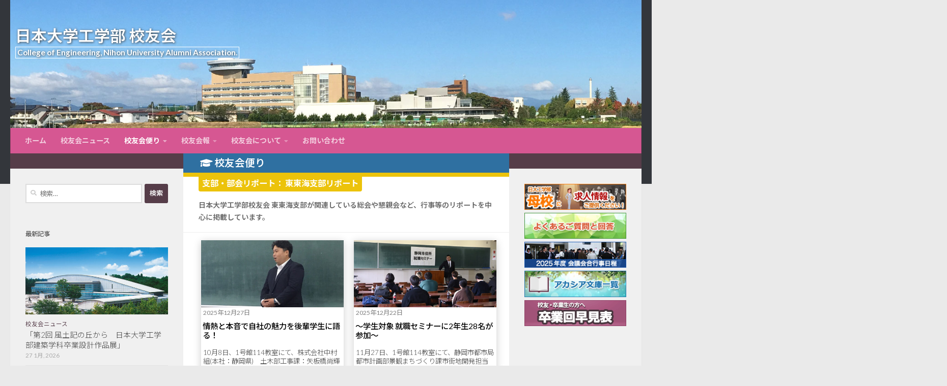

--- FILE ---
content_type: text/html; charset=UTF-8
request_url: https://www.nichidai-ce-koyukai.com/letter-category/east-tokai_branch
body_size: 19898
content:
<!DOCTYPE html>
<html class="no-js" lang="ja">
<head>
  <meta charset="UTF-8">
  <meta name="viewport" content="width=device-width, initial-scale=1.0">

  <!-- ※smartphone tel_link disable -->
  <meta name="format-detection" content="telephone=no">

  <link rel="profile" href="https://gmpg.org/xfn/11">
  <link rel="pingback" href="https://www.nichidai-ce-koyukai.com/wp/xmlrpc.php">

<!-- Google Analytics -->
<script>
  (function(i,s,o,g,r,a,m){i['GoogleAnalyticsObject']=r;i[r]=i[r]||function(){
  (i[r].q=i[r].q||[]).push(arguments)},i[r].l=1*new Date();a=s.createElement(o),
  m=s.getElementsByTagName(o)[0];a.async=1;a.src=g;m.parentNode.insertBefore(a,m)
  })(window,document,'script','https://www.google-analytics.com/analytics.js','ga');

  ga('create', 'UA-4034436-10', 'auto');
  ga('send', 'pageview');
</script>

<!-- Google tag (gtag.js) -->
<script async src="https://www.googletagmanager.com/gtag/js?id=G-R0DHSPE4E1"></script>
<script>
  window.dataLayer = window.dataLayer || [];
  function gtag(){dataLayer.push(arguments);}
  gtag('js', new Date());

  gtag('config', 'G-R0DHSPE4E1');
</script>

	<!-- fontawesome -->
	<link rel="stylesheet" href="https://use.fontawesome.com/releases/v5.9.0/css/all.css">

  <title>東東海支部リポート | 日本大学工学部 校友会</title>
<script>document.documentElement.className = document.documentElement.className.replace("no-js","js");</script>

<!-- All In One SEO Pack 3.6.2[1229,1265] -->
<meta name="description"  content="日本大学工学部校友会 東東海支部が関連している総会や懇親会など、行事等のリポートを中心に掲載しています。" />
<link rel="next" href="https://www.nichidai-ce-koyukai.com/letter-category/east-tokai_branch/page/2" />

<script type="application/ld+json" class="aioseop-schema">{}</script>
<link rel="canonical" href="https://www.nichidai-ce-koyukai.com/letter-category/east-tokai_branch" />
			<script type="text/javascript" >
				window.ga=window.ga||function(){(ga.q=ga.q||[]).push(arguments)};ga.l=+new Date;
				ga('create', 'UA-4034436', 'auto');
				// Plugins
				
				ga('send', 'pageview');
			</script>
			<script async src="https://www.google-analytics.com/analytics.js"></script>
			<!-- All In One SEO Pack -->
<link rel='dns-prefetch' href='//s.w.org' />
<link rel="alternate" type="application/rss+xml" title="日本大学工学部 校友会 &raquo; フィード" href="https://www.nichidai-ce-koyukai.com/feed" />
<link rel="alternate" type="application/rss+xml" title="日本大学工学部 校友会 &raquo; コメントフィード" href="https://www.nichidai-ce-koyukai.com/comments/feed" />
<link id="hu-user-gfont" href="//fonts.googleapis.com/css?family=Lato:400,300,300italic,400italic,700" rel="stylesheet" type="text/css"><link rel="alternate" type="application/rss+xml" title="日本大学工学部 校友会 &raquo; 東東海支部リポート 校友会便りのカテゴリ のフィード" href="https://www.nichidai-ce-koyukai.com/letter-category/east-tokai_branch/feed" />
		<script type="text/javascript">
			window._wpemojiSettings = {"baseUrl":"https:\/\/s.w.org\/images\/core\/emoji\/11\/72x72\/","ext":".png","svgUrl":"https:\/\/s.w.org\/images\/core\/emoji\/11\/svg\/","svgExt":".svg","source":{"concatemoji":"https:\/\/www.nichidai-ce-koyukai.com\/wp\/wp-includes\/js\/wp-emoji-release.min.js?ver=4.9.26"}};
			!function(e,a,t){var n,r,o,i=a.createElement("canvas"),p=i.getContext&&i.getContext("2d");function s(e,t){var a=String.fromCharCode;p.clearRect(0,0,i.width,i.height),p.fillText(a.apply(this,e),0,0);e=i.toDataURL();return p.clearRect(0,0,i.width,i.height),p.fillText(a.apply(this,t),0,0),e===i.toDataURL()}function c(e){var t=a.createElement("script");t.src=e,t.defer=t.type="text/javascript",a.getElementsByTagName("head")[0].appendChild(t)}for(o=Array("flag","emoji"),t.supports={everything:!0,everythingExceptFlag:!0},r=0;r<o.length;r++)t.supports[o[r]]=function(e){if(!p||!p.fillText)return!1;switch(p.textBaseline="top",p.font="600 32px Arial",e){case"flag":return s([55356,56826,55356,56819],[55356,56826,8203,55356,56819])?!1:!s([55356,57332,56128,56423,56128,56418,56128,56421,56128,56430,56128,56423,56128,56447],[55356,57332,8203,56128,56423,8203,56128,56418,8203,56128,56421,8203,56128,56430,8203,56128,56423,8203,56128,56447]);case"emoji":return!s([55358,56760,9792,65039],[55358,56760,8203,9792,65039])}return!1}(o[r]),t.supports.everything=t.supports.everything&&t.supports[o[r]],"flag"!==o[r]&&(t.supports.everythingExceptFlag=t.supports.everythingExceptFlag&&t.supports[o[r]]);t.supports.everythingExceptFlag=t.supports.everythingExceptFlag&&!t.supports.flag,t.DOMReady=!1,t.readyCallback=function(){t.DOMReady=!0},t.supports.everything||(n=function(){t.readyCallback()},a.addEventListener?(a.addEventListener("DOMContentLoaded",n,!1),e.addEventListener("load",n,!1)):(e.attachEvent("onload",n),a.attachEvent("onreadystatechange",function(){"complete"===a.readyState&&t.readyCallback()})),(n=t.source||{}).concatemoji?c(n.concatemoji):n.wpemoji&&n.twemoji&&(c(n.twemoji),c(n.wpemoji)))}(window,document,window._wpemojiSettings);
		</script>
		<style type="text/css">
img.wp-smiley,
img.emoji {
	display: inline !important;
	border: none !important;
	box-shadow: none !important;
	height: 1em !important;
	width: 1em !important;
	margin: 0 .07em !important;
	vertical-align: -0.1em !important;
	background: none !important;
	padding: 0 !important;
}
</style>
<link rel='stylesheet' id='edsanimate-animo-css-css'  href='https://www.nichidai-ce-koyukai.com/wp/wp-content/plugins/animate-it/assets/css/animate-animo.css?ver=4.9.26' type='text/css' media='all' />
<link rel='stylesheet' id='contact-form-7-css'  href='https://www.nichidai-ce-koyukai.com/wp/wp-content/plugins/contact-form-7/includes/css/styles.css?ver=5.0.1' type='text/css' media='all' />
<link rel='stylesheet' id='responsive-lightbox-prettyphoto-css'  href='https://www.nichidai-ce-koyukai.com/wp/wp-content/plugins/responsive-lightbox/assets/prettyphoto/prettyPhoto.min.css?ver=2.2.3' type='text/css' media='all' />
<link rel='stylesheet' id='wpel-style-css'  href='https://www.nichidai-ce-koyukai.com/wp/wp-content/plugins/wp-external-links/public/css/wpel.css?ver=2.46' type='text/css' media='all' />
<link rel='stylesheet' id='hueman-main-style-css'  href='https://www.nichidai-ce-koyukai.com/wp/wp-content/themes/hueman/assets/front/css/main.min.css?ver=3.6.1' type='text/css' media='all' />
<style id='hueman-main-style-inline-css' type='text/css'>
body { font-family:'Lato', Arial, sans-serif;font-size:0.88rem }@media only screen and (min-width: 720px) {
        .nav > li { font-size:0.88rem; }
      }::selection { background-color: #563d49; }
::-moz-selection { background-color: #563d49; }a,a>span.hu-external::after,.themeform label .required,#flexslider-featured .flex-direction-nav .flex-next:hover,#flexslider-featured .flex-direction-nav .flex-prev:hover,.post-hover:hover .post-title a,.post-title a:hover,.sidebar.s1 .post-nav li a:hover i,.content .post-nav li a:hover i,.post-related a:hover,.sidebar.s1 .widget_rss ul li a,#footer .widget_rss ul li a,.sidebar.s1 .widget_calendar a,#footer .widget_calendar a,.sidebar.s1 .alx-tab .tab-item-category a,.sidebar.s1 .alx-posts .post-item-category a,.sidebar.s1 .alx-tab li:hover .tab-item-title a,.sidebar.s1 .alx-tab li:hover .tab-item-comment a,.sidebar.s1 .alx-posts li:hover .post-item-title a,#footer .alx-tab .tab-item-category a,#footer .alx-posts .post-item-category a,#footer .alx-tab li:hover .tab-item-title a,#footer .alx-tab li:hover .tab-item-comment a,#footer .alx-posts li:hover .post-item-title a,.comment-tabs li.active a,.comment-awaiting-moderation,.child-menu a:hover,.child-menu .current_page_item > a,.wp-pagenavi a{ color: #563d49; }input[type="submit"],.themeform button[type="submit"],.sidebar.s1 .sidebar-top,.sidebar.s1 .sidebar-toggle,#flexslider-featured .flex-control-nav li a.flex-active,.post-tags a:hover,.sidebar.s1 .widget_calendar caption,#footer .widget_calendar caption,.author-bio .bio-avatar:after,.commentlist li.bypostauthor > .comment-body:after,.commentlist li.comment-author-admin > .comment-body:after{ background-color: #563d49; }.post-format .format-container { border-color: #563d49; }.sidebar.s1 .alx-tabs-nav li.active a,#footer .alx-tabs-nav li.active a,.comment-tabs li.active a,.wp-pagenavi a:hover,.wp-pagenavi a:active,.wp-pagenavi span.current{ border-bottom-color: #563d49!important; }.sidebar.s2 .post-nav li a:hover i,
.sidebar.s2 .widget_rss ul li a,
.sidebar.s2 .widget_calendar a,
.sidebar.s2 .alx-tab .tab-item-category a,
.sidebar.s2 .alx-posts .post-item-category a,
.sidebar.s2 .alx-tab li:hover .tab-item-title a,
.sidebar.s2 .alx-tab li:hover .tab-item-comment a,
.sidebar.s2 .alx-posts li:hover .post-item-title a { color: #563d49; }
.sidebar.s2 .sidebar-top,.sidebar.s2 .sidebar-toggle,.post-comments,.jp-play-bar,.jp-volume-bar-value,.sidebar.s2 .widget_calendar caption{ background-color: #563d49; }.sidebar.s2 .alx-tabs-nav li.active a { border-bottom-color: #563d49; }
.post-comments::before { border-right-color: #563d49; }
      .search-expand,
              #nav-topbar.nav-container { background-color: #26272b}@media only screen and (min-width: 720px) {
                #nav-topbar .nav ul { background-color: #26272b; }
              }.is-scrolled #header .nav-container.desktop-sticky,
              .is-scrolled #header .search-expand { background-color: #26272b; background-color: rgba(38,39,43,0.90) }.is-scrolled .topbar-transparent #nav-topbar.desktop-sticky .nav ul { background-color: #26272b; background-color: rgba(38,39,43,0.95) }#header { background-color: #33363b; }
@media only screen and (min-width: 720px) {
  #nav-header .nav ul { background-color: #33363b; }
}
        #header #nav-mobile { background-color: #33363b; }.is-scrolled #header #nav-mobile { background-color: #33363b; background-color: rgba(51,54,59,0.90) }#nav-header.nav-container, #main-header-search .search-expand { background-color: #d65792; }
@media only screen and (min-width: 720px) {
  #nav-header .nav ul { background-color: #d65792; }
}
        body { background-color: #eaeaea; }
</style>
<link rel='stylesheet' id='theme-stylesheet-css'  href='https://www.nichidai-ce-koyukai.com/wp/wp-content/themes/hueman_child/style.css?ver=1.0' type='text/css' media='all' />
<link rel='stylesheet' id='hueman-font-awesome-css'  href='https://www.nichidai-ce-koyukai.com/wp/wp-content/themes/hueman/assets/front/css/font-awesome.min.css?ver=3.6.1' type='text/css' media='all' />
<link rel='stylesheet' id='parent-style-css'  href='https://www.nichidai-ce-koyukai.com/wp/wp-content/themes/hueman/style.css?ver=4.9.26' type='text/css' media='all' />
<link rel='stylesheet' id='mimetypes-link-icons-css'  href='https://www.nichidai-ce-koyukai.com/wp/wp-content/plugins/mimetypes-link-icons/css/style.php?cssvars=bXRsaV9oZWlnaHQ9MjQmbXRsaV9pbWFnZV90eXBlPXBuZyZtdGxpX2xlZnRvcnJpZ2h0PWxlZnQ&#038;ver=3.0' type='text/css' media='all' />
<script type='text/javascript' src='https://www.nichidai-ce-koyukai.com/wp/wp-includes/js/jquery/jquery.js?ver=1.12.4'></script>
<script type='text/javascript' src='https://www.nichidai-ce-koyukai.com/wp/wp-includes/js/jquery/jquery-migrate.min.js?ver=1.4.1'></script>
<script type='text/javascript' src='https://www.nichidai-ce-koyukai.com/wp/wp-content/plugins/responsive-lightbox/assets/prettyphoto/jquery.prettyPhoto.min.js?ver=2.2.3'></script>
<script type='text/javascript' src='https://www.nichidai-ce-koyukai.com/wp/wp-content/plugins/responsive-lightbox/assets/infinitescroll/infinite-scroll.pkgd.min.js?ver=4.9.26'></script>
<script type='text/javascript'>
/* <![CDATA[ */
var rlArgs = {"script":"prettyphoto","selector":"lightbox","customEvents":"","activeGalleries":"1","animationSpeed":"normal","slideshow":"0","slideshowDelay":"5000","slideshowAutoplay":"0","opacity":"0.70","showTitle":"1","allowResize":"1","allowExpand":"1","width":"1080","height":"720","separator":"\/","theme":"pp_default","horizontalPadding":"20","hideFlash":"0","wmode":"opaque","videoAutoplay":"0","modal":"0","deeplinking":"0","overlayGallery":"1","keyboardShortcuts":"1","social":"0","woocommerce_gallery":"0","ajaxurl":"https:\/\/www.nichidai-ce-koyukai.com\/wp\/wp-admin\/admin-ajax.php","nonce":"52b6f0e8fe"};
/* ]]> */
</script>
<script type='text/javascript' src='https://www.nichidai-ce-koyukai.com/wp/wp-content/plugins/responsive-lightbox/js/front.js?ver=2.2.3'></script>
<link rel='https://api.w.org/' href='https://www.nichidai-ce-koyukai.com/wp-json/' />
<link rel="EditURI" type="application/rsd+xml" title="RSD" href="https://www.nichidai-ce-koyukai.com/wp/xmlrpc.php?rsd" />
<link rel="wlwmanifest" type="application/wlwmanifest+xml" href="https://www.nichidai-ce-koyukai.com/wp/wp-includes/wlwmanifest.xml" /> 
<meta name="generator" content="WordPress 4.9.26" />
<!--[if lt IE 9]>
<script src="https://www.nichidai-ce-koyukai.com/wp/wp-content/themes/hueman/assets/front/js/ie/html5shiv-printshiv.min.js"></script>
<script src="https://www.nichidai-ce-koyukai.com/wp/wp-content/themes/hueman/assets/front/js/ie/selectivizr.js"></script>
<![endif]-->
<link rel="icon" href="https://www.nichidai-ce-koyukai.com/wp/wp-content/uploads/2017/04/cropped-favicon-512-150x150.png" sizes="32x32" />
<link rel="icon" href="https://www.nichidai-ce-koyukai.com/wp/wp-content/uploads/2017/04/cropped-favicon-512-300x300.png" sizes="192x192" />
<link rel="apple-touch-icon-precomposed" href="https://www.nichidai-ce-koyukai.com/wp/wp-content/uploads/2017/04/cropped-favicon-512-300x300.png" />
<meta name="msapplication-TileImage" content="https://www.nichidai-ce-koyukai.com/wp/wp-content/uploads/2017/04/cropped-favicon-512-300x300.png" />
</head>

<body class="archive tax-letter-category term-east-tokai_branch term-48 col-3cm full-width header-desktop-sticky chrome">

<!-- Google Tag Manager (noscript) -->
<noscript><iframe src="https://www.googletagmanager.com/ns.html?id=GTM-PDNT7QWH"
height="0" width="0" style="display:none;visibility:hidden"></iframe></noscript>
<!-- End Google Tag Manager (noscript) -->


<div id="wrapper">

  
	<div id="header-website-name-container">
	<div class="header-website-name">
	<a href="https://www.nichidai-ce-koyukai.com" target="_self" data-wpel-link="internal" rel="noopener noreferrer"><p>日本大学工学部 校友会</p></a>
		<p class="Website-name-english">College of Engineering, Nihon University Alumni Association.</p>
	</div>
	</div>

  <header id="header" class="both-menus-mobile-on two-mobile-menus both_menus header-ads-desktop  topbar-transparent has-header-img">
  
  
  <div class="container group">
        <div class="container-inner">

                <div id="header-image-wrap">
              <div class="group hu-pad central-header-zone">
                                                  </div>

              <a href="https://www.nichidai-ce-koyukai.com/" rel="home noopener noreferrer" data-wpel-link="internal" target="_self"><img src="https://www.nichidai-ce-koyukai.com/wp/wp-content/uploads/2026/01/img_header-29.jpg" width="1380" height="280" alt="日本大学工学部 校友会" class="new-site-image" srcset="https://www.nichidai-ce-koyukai.com/wp/wp-content/uploads/2026/01/img_header-29.jpg 1380w, https://www.nichidai-ce-koyukai.com/wp/wp-content/uploads/2026/01/img_header-29-425x86.jpg 425w, https://www.nichidai-ce-koyukai.com/wp/wp-content/uploads/2026/01/img_header-29-768x156.jpg 768w, https://www.nichidai-ce-koyukai.com/wp/wp-content/uploads/2026/01/img_header-29-1024x208.jpg 1024w" sizes="(max-width: 1380px) 100vw, 1380px" /></a>          </div>
      
                <nav class="nav-container group desktop-menu " id="nav-header" data-menu-id="header-1">
                <!-- <div class="ham__navbar-toggler collapsed" aria-expanded="false">
          <div class="ham__navbar-span-wrapper">
            <span class="ham-toggler-menu__span"></span>
          </div>
        </div> -->
        <button class="ham__navbar-toggler-two collapsed" title="Menu" aria-expanded="false">
          <span class="ham__navbar-span-wrapper">
            <span class="line line-1"></span>
            <span class="line line-2"></span>
            <span class="line line-3"></span>
          </span>
        </button>
              <div class="nav-text"><!-- put your mobile menu text here --></div>

  <div class="nav-wrap container">
        <ul id="menu-global-menu" class="nav container-inner group"><li id="menu-item-22" class="menu-item menu-item-type-post_type menu-item-object-page menu-item-home menu-item-22"><a href="https://www.nichidai-ce-koyukai.com/" data-wpel-link="internal" target="_self" rel="noopener noreferrer">ホーム</a></li>
<li id="menu-item-744" class="menu-item menu-item-type-taxonomy menu-item-object-category menu-item-744"><a href="https://www.nichidai-ce-koyukai.com/category/news" data-wpel-link="internal" target="_self" rel="noopener noreferrer">校友会ニュース</a></li>
<li id="menu-item-757" class="menu-item menu-item-type-post_type_archive menu-item-object-koyukai-letter current-menu-ancestor menu-item-has-children menu-item-757"><a href="https://www.nichidai-ce-koyukai.com/koyukai-letter" data-wpel-link="internal" target="_self" rel="noopener noreferrer">校友会便り</a>
<ul class="sub-menu">
	<li id="menu-item-3464" class="menu-item menu-item-type-taxonomy menu-item-object-letter-category menu-item-3464"><a href="https://www.nichidai-ce-koyukai.com/letter-category/cat_headquarters_report" data-wpel-link="internal" target="_self" rel="noopener noreferrer">本部リポート</a></li>
	<li id="menu-item-3478" class="menu-item menu-item-type-taxonomy menu-item-object-letter-category current-letter-category-ancestor current-menu-ancestor current-menu-parent current-letter-category-parent menu-item-has-children menu-item-3478"><a href="https://www.nichidai-ce-koyukai.com/letter-category/cat_group_report" data-wpel-link="internal" target="_self" rel="noopener noreferrer">支部・部会リポート</a>
	<ul class="sub-menu">
		<li id="menu-item-3475" class="menu-item menu-item-type-taxonomy menu-item-object-letter-category menu-item-3475"><a href="https://www.nichidai-ce-koyukai.com/letter-category/hokkaido_branch" data-wpel-link="internal" target="_self" rel="noopener noreferrer">北海道支部リポート</a></li>
		<li id="menu-item-3473" class="menu-item menu-item-type-taxonomy menu-item-object-letter-category menu-item-3473"><a href="https://www.nichidai-ce-koyukai.com/letter-category/kantou_branch" data-wpel-link="internal" target="_self" rel="noopener noreferrer">関東支部リポート</a></li>
		<li id="menu-item-3471" class="menu-item menu-item-type-taxonomy menu-item-object-letter-category current-menu-item menu-item-3471"><a href="https://www.nichidai-ce-koyukai.com/letter-category/east-tokai_branch" data-wpel-link="internal" target="_self" rel="noopener noreferrer">東東海支部リポート</a></li>
		<li id="menu-item-3476" class="menu-item menu-item-type-taxonomy menu-item-object-letter-category menu-item-3476"><a href="https://www.nichidai-ce-koyukai.com/letter-category/tokai_branch" data-wpel-link="internal" target="_self" rel="noopener noreferrer">東海支部リポート</a></li>
		<li id="menu-item-5878" class="menu-item menu-item-type-taxonomy menu-item-object-letter-category menu-item-5878"><a href="https://www.nichidai-ce-koyukai.com/letter-category/hokuriku_branch" data-wpel-link="internal" target="_self" rel="noopener noreferrer">北陸支部リポート</a></li>
		<li id="menu-item-3472" class="menu-item menu-item-type-taxonomy menu-item-object-letter-category menu-item-3472"><a href="https://www.nichidai-ce-koyukai.com/letter-category/shikoku_branch" data-wpel-link="internal" target="_self" rel="noopener noreferrer">四国支部リポート</a></li>
		<li id="menu-item-3474" class="menu-item menu-item-type-taxonomy menu-item-object-letter-category menu-item-3474"><a href="https://www.nichidai-ce-koyukai.com/letter-category/kyusyu_branch" data-wpel-link="internal" target="_self" rel="noopener noreferrer">九州支部リポート</a></li>
		<li id="menu-item-3470" class="menu-item menu-item-type-taxonomy menu-item-object-letter-category menu-item-3470"><a href="https://www.nichidai-ce-koyukai.com/letter-category/teacher_group" data-wpel-link="internal" target="_self" rel="noopener noreferrer">教員部会リポート</a></li>
	</ul>
</li>
	<li id="menu-item-5483" class="menu-item menu-item-type-taxonomy menu-item-object-letter-category menu-item-5483"><a href="https://www.nichidai-ce-koyukai.com/letter-category/cat_laboratory_report" data-wpel-link="internal" target="_self" rel="noopener noreferrer">研究室リポート</a></li>
	<li id="menu-item-3465" class="menu-item menu-item-type-taxonomy menu-item-object-letter-category menu-item-3465"><a href="https://www.nichidai-ce-koyukai.com/letter-category/cat_return_graduate" data-wpel-link="internal" target="_self" rel="noopener noreferrer">事務局においでの校友のご紹介</a></li>
	<li id="menu-item-3467" class="menu-item menu-item-type-taxonomy menu-item-object-letter-category menu-item-3467"><a href="https://www.nichidai-ce-koyukai.com/letter-category/cat_former_teacher" data-wpel-link="internal" target="_self" rel="noopener noreferrer">恩師訪問記</a></li>
	<li id="menu-item-3469" class="menu-item menu-item-type-taxonomy menu-item-object-letter-category menu-item-3469"><a href="https://www.nichidai-ce-koyukai.com/letter-category/cat_active_duty" data-wpel-link="internal" target="_self" rel="noopener noreferrer">現役宣言 学生との活動をご紹介</a></li>
	<li id="menu-item-3468" class="menu-item menu-item-type-taxonomy menu-item-object-letter-category menu-item-3468"><a href="https://www.nichidai-ce-koyukai.com/letter-category/cat_around_the_campus" data-wpel-link="internal" target="_self" rel="noopener noreferrer">キャンパス界隈</a></li>
	<li id="menu-item-3466" class="menu-item menu-item-type-taxonomy menu-item-object-letter-category menu-item-3466"><a href="https://www.nichidai-ce-koyukai.com/letter-category/cat_notice" data-wpel-link="internal" target="_self" rel="noopener noreferrer">お知らせ</a></li>
</ul>
</li>
<li id="menu-item-102" class="menu-item menu-item-type-post_type menu-item-object-page menu-item-has-children menu-item-102"><a href="https://www.nichidai-ce-koyukai.com/bulletin.html" data-wpel-link="internal" target="_self" rel="noopener noreferrer">校友会報</a>
<ul class="sub-menu">
	<li id="menu-item-3512" class="menu-item menu-item-type-post_type menu-item-object-page menu-item-3512"><a href="https://www.nichidai-ce-koyukai.com/bulletin.html" data-wpel-link="internal" target="_self" rel="noopener noreferrer">第81号〜最新号</a></li>
	<li id="menu-item-7792" class="menu-item menu-item-type-post_type menu-item-object-page menu-item-7792"><a href="https://www.nichidai-ce-koyukai.com/bulletin/bulletin_vol71-80.html" data-wpel-link="internal" target="_self" rel="noopener noreferrer">第71号〜第80号</a></li>
	<li id="menu-item-5124" class="menu-item menu-item-type-post_type menu-item-object-page menu-item-5124"><a href="https://www.nichidai-ce-koyukai.com/bulletin/bulletin_vol61-70.html" data-wpel-link="internal" target="_self" rel="noopener noreferrer">第61号〜第70号</a></li>
	<li id="menu-item-5125" class="menu-item menu-item-type-post_type menu-item-object-page menu-item-5125"><a href="https://www.nichidai-ce-koyukai.com/bulletin/bulletin_vol51-60.html" data-wpel-link="internal" target="_self" rel="noopener noreferrer">第51号〜第60号</a></li>
	<li id="menu-item-5126" class="menu-item menu-item-type-post_type menu-item-object-page menu-item-5126"><a href="https://www.nichidai-ce-koyukai.com/bulletin/bulletin_vol41-50.html" data-wpel-link="internal" target="_self" rel="noopener noreferrer">第41号〜第50号</a></li>
	<li id="menu-item-5127" class="menu-item menu-item-type-post_type menu-item-object-page menu-item-5127"><a href="https://www.nichidai-ce-koyukai.com/bulletin/bulletin_vol31-40.html" data-wpel-link="internal" target="_self" rel="noopener noreferrer">第31号〜第40号</a></li>
	<li id="menu-item-5128" class="menu-item menu-item-type-post_type menu-item-object-page menu-item-5128"><a href="https://www.nichidai-ce-koyukai.com/bulletin/bulletin_vol21-30.html" data-wpel-link="internal" target="_self" rel="noopener noreferrer">第21号〜第30号</a></li>
	<li id="menu-item-5129" class="menu-item menu-item-type-post_type menu-item-object-page menu-item-5129"><a href="https://www.nichidai-ce-koyukai.com/bulletin/bulletin_vol11-20.html" data-wpel-link="internal" target="_self" rel="noopener noreferrer">第11号〜第20号</a></li>
	<li id="menu-item-5130" class="menu-item menu-item-type-post_type menu-item-object-page menu-item-5130"><a href="https://www.nichidai-ce-koyukai.com/bulletin/bulletin_vol01-10.html" data-wpel-link="internal" target="_self" rel="noopener noreferrer">創刊号〜第10号</a></li>
</ul>
</li>
<li id="menu-item-150" class="menu-item menu-item-type-post_type menu-item-object-page menu-item-has-children menu-item-150"><a href="https://www.nichidai-ce-koyukai.com/about.html" data-wpel-link="internal" target="_self" rel="noopener noreferrer">校友会について</a>
<ul class="sub-menu">
	<li id="menu-item-154" class="menu-item menu-item-type-post_type menu-item-object-page menu-item-154"><a href="https://www.nichidai-ce-koyukai.com/about/chairman-salutation.html" data-wpel-link="internal" target="_self" rel="noopener noreferrer">会長挨拶</a></li>
	<li id="menu-item-161" class="menu-item menu-item-type-post_type menu-item-object-page menu-item-161"><a href="https://www.nichidai-ce-koyukai.com/about/organization-chart.html" data-wpel-link="internal" target="_self" rel="noopener noreferrer">校友会組織について</a></li>
	<li id="menu-item-208" class="menu-item menu-item-type-post_type menu-item-object-page menu-item-208"><a href="https://www.nichidai-ce-koyukai.com/about/organization-history.html" data-wpel-link="internal" target="_self" rel="noopener noreferrer">校友会の歴史</a></li>
	<li id="menu-item-258" class="menu-item menu-item-type-post_type menu-item-object-page menu-item-258"><a href="https://www.nichidai-ce-koyukai.com/about/business-plan.html" data-wpel-link="internal" target="_self" rel="noopener noreferrer">事業計画</a></li>
	<li id="menu-item-307" class="menu-item menu-item-type-post_type menu-item-object-page menu-item-307"><a href="https://www.nichidai-ce-koyukai.com/about/membership-list.html" data-wpel-link="internal" target="_self" rel="noopener noreferrer">会員名簿について</a></li>
	<li id="menu-item-5726" class="menu-item menu-item-type-post_type menu-item-object-page menu-item-5726"><a href="https://www.nichidai-ce-koyukai.com/about/graduation-class-list.html" data-wpel-link="internal" target="_self" rel="noopener noreferrer">卒業回早見表</a></li>
</ul>
</li>
<li id="menu-item-48" class="menu-item menu-item-type-post_type menu-item-object-page menu-item-48"><a href="https://www.nichidai-ce-koyukai.com/contact-us.html" data-wpel-link="internal" target="_self" rel="noopener noreferrer">お問い合わせ</a></li>
</ul>  </div>
</nav><!--/#nav-header-->      
    </div><!--/.container-inner-->
      </div><!--/.container-->

</header><!--/#header-->
  
  <div class="container" id="page">
    <div class="container-inner">
            <div class="main">
        <div class="main-inner group">
          

<section class="content">	
<div class="page-title pad group">	

<h1 class="koyukai-letter-headline"><a href="https://www.nichidai-ce-koyukai.com/koyukai-letter" target="_self" data-wpel-link="internal" rel="noopener noreferrer">校友会便り</a></h1>



<div class="cat_group_report" style="margin-top:0px; margin-bottom:15px;">
			

  
		<p>
		支部・部会リポート：	<a href="https://www.nichidai-ce-koyukai.com/letter-category/east-tokai_branch" rel="tag noopener noreferrer" data-wpel-link="internal" target="_self">東東海支部リポート</a>	</p>

 	

</div>


    <p>日本大学工学部校友会 東東海支部が関連している総会や懇親会など、行事等のリポートを中心に掲載しています。</p>


</div><!--/.page-title-->	



<div class="pad group">	



<!-- ArchiveLoop Start --> 


  <div id="grid-wrapper" class="post-list group">
    <div class="post-row">        <article id="post-8673" class="group grid-item post-8673 koyukai-letter type-koyukai-letter status-publish has-post-thumbnail hentry letter-category-east-tokai_branch">
	<div class="post-inner post-hover">

		<div class="post-thumbnail">





			<a href="https://www.nichidai-ce-koyukai.com/koyukai-letter/cat_group_report/east-tokai_branch/251227_yaitabashi.html" title="情熱と本音で自社の魅力を後輩学生に語る！" data-wpel-link="internal" target="_self" rel="noopener noreferrer">
				<img width="520" height="245" src="[data-uri]" data-lazy-type="image" data-lazy-src="https://www.nichidai-ce-koyukai.com/wp/wp-content/uploads/2025/12/251227_yaitabashi-top-520x245.jpg" class="lazy lazy-hidden attachment-thumb-medium size-thumb-medium wp-post-image" alt="" data-lazy-srcset="https://www.nichidai-ce-koyukai.com/wp/wp-content/uploads/2025/12/251227_yaitabashi-top-520x245.jpg 520w, https://www.nichidai-ce-koyukai.com/wp/wp-content/uploads/2025/12/251227_yaitabashi-top-720x340.jpg 720w" data-lazy-sizes="(max-width: 520px) 100vw, 520px" /><noscript><img width="520" height="245" src="https://www.nichidai-ce-koyukai.com/wp/wp-content/uploads/2025/12/251227_yaitabashi-top-520x245.jpg" class="attachment-thumb-medium size-thumb-medium wp-post-image" alt="" srcset="https://www.nichidai-ce-koyukai.com/wp/wp-content/uploads/2025/12/251227_yaitabashi-top-520x245.jpg 520w, https://www.nichidai-ce-koyukai.com/wp/wp-content/uploads/2025/12/251227_yaitabashi-top-720x340.jpg 720w" sizes="(max-width: 520px) 100vw, 520px" /></noscript>															</a>
					</div><!--/.post-thumbnail-->

		<div class="post-meta group">
			<p class="post-category"></p>
			<p class="post-date">
  <time class="published updated" datetime="2025-12-27 14:42:12">2025年12月27日</time>
</p>

  <p class="post-byline" style="display:none">&nbsp;by    <span class="vcard author">
      <span class="fn"><a href="https://www.nichidai-ce-koyukai.com/author/webmas-nhceky" title="日大工学部 校友会 の投稿" rel="author noopener noreferrer" data-wpel-link="internal" target="_self">日大工学部 校友会</a></span>
    </span> &middot; Published <span class="published">2025年12月27日</span>
      </p>
		</div><!--/.post-meta-->

		<h2 class="post-title entry-title">
			<a href="https://www.nichidai-ce-koyukai.com/koyukai-letter/cat_group_report/east-tokai_branch/251227_yaitabashi.html" rel="bookmark noopener noreferrer" title="情熱と本音で自社の魅力を後輩学生に語る！" data-wpel-link="internal" target="_self">情熱と本音で自社の魅力を後輩学生に語る！</a>
		</h2><!--/.post-title-->

				<div class="entry excerpt entry-summary">
			10月8日、1号館114教室にて、株式会社中村組(本社：静岡県)　土木部工事課：矢板橋尚輝さん(土木69回)が、先輩である同社営業部営業課：寺田雄太郎さん(土木66回)、人事担当：水野さんと共に忙しい中をぬって、土木工学科・建築学科の後輩学生のために来校、約20名の学生が参加し、就職セミナーが開催されました。		</div><!--/.entry-->
		
	</div><!--/.post-inner-->
</article><!--/.post-->            <article id="post-8665" class="group grid-item post-8665 koyukai-letter type-koyukai-letter status-publish has-post-thumbnail hentry letter-category-east-tokai_branch">
	<div class="post-inner post-hover">

		<div class="post-thumbnail">





			<a href="https://www.nichidai-ce-koyukai.com/koyukai-letter/cat_group_report/east-tokai_branch/251222_shizuokacity.html" title="～学生対象 就職セミナーに2年生28名が参加～" data-wpel-link="internal" target="_self" rel="noopener noreferrer">
				<img width="520" height="245" src="[data-uri]" data-lazy-type="image" data-lazy-src="https://www.nichidai-ce-koyukai.com/wp/wp-content/uploads/2025/12/251222_shizuokacity-top-520x245.jpg" class="lazy lazy-hidden attachment-thumb-medium size-thumb-medium wp-post-image" alt="" data-lazy-srcset="https://www.nichidai-ce-koyukai.com/wp/wp-content/uploads/2025/12/251222_shizuokacity-top-520x245.jpg 520w, https://www.nichidai-ce-koyukai.com/wp/wp-content/uploads/2025/12/251222_shizuokacity-top-720x340.jpg 720w" data-lazy-sizes="(max-width: 520px) 100vw, 520px" /><noscript><img width="520" height="245" src="https://www.nichidai-ce-koyukai.com/wp/wp-content/uploads/2025/12/251222_shizuokacity-top-520x245.jpg" class="attachment-thumb-medium size-thumb-medium wp-post-image" alt="" srcset="https://www.nichidai-ce-koyukai.com/wp/wp-content/uploads/2025/12/251222_shizuokacity-top-520x245.jpg 520w, https://www.nichidai-ce-koyukai.com/wp/wp-content/uploads/2025/12/251222_shizuokacity-top-720x340.jpg 720w" sizes="(max-width: 520px) 100vw, 520px" /></noscript>															</a>
					</div><!--/.post-thumbnail-->

		<div class="post-meta group">
			<p class="post-category"></p>
			<p class="post-date">
  <time class="published updated" datetime="2025-12-22 09:22:51">2025年12月22日</time>
</p>

  <p class="post-byline" style="display:none">&nbsp;by    <span class="vcard author">
      <span class="fn"><a href="https://www.nichidai-ce-koyukai.com/author/webmas-nhceky" title="日大工学部 校友会 の投稿" rel="author noopener noreferrer" data-wpel-link="internal" target="_self">日大工学部 校友会</a></span>
    </span> &middot; Published <span class="published">2025年12月22日</span>
      </p>
		</div><!--/.post-meta-->

		<h2 class="post-title entry-title">
			<a href="https://www.nichidai-ce-koyukai.com/koyukai-letter/cat_group_report/east-tokai_branch/251222_shizuokacity.html" rel="bookmark noopener noreferrer" title="～学生対象 就職セミナーに2年生28名が参加～" data-wpel-link="internal" target="_self">～学生対象 就職セミナーに2年生28名が参加～</a>
		</h2><!--/.post-title-->

				<div class="entry excerpt entry-summary">
			11月27日、1号館114教室にて、静岡市都市局都市計画部景観まちづくり課市街地開発担当課長：細野剛さん(土木42回)が、忙しい中をぬって、後輩学生のために来校、２年生28名が参加し、就職セミナーが開催されました。		</div><!--/.entry-->
		
	</div><!--/.post-inner-->
</article><!--/.post-->    </div><div class="post-row">        <article id="post-8160" class="group grid-item post-8160 koyukai-letter type-koyukai-letter status-publish has-post-thumbnail hentry letter-category-east-tokai_branch">
	<div class="post-inner post-hover">

		<div class="post-thumbnail">





			<a href="https://www.nichidai-ce-koyukai.com/koyukai-letter/cat_group_report/east-tokai_branch/250716_nakamura.html" title="土木工学科・建築学科学生対象　就職セミナー開催 ～母校の後輩学生に情熱と本音で自社の魅力を解説～" data-wpel-link="internal" target="_self" rel="noopener noreferrer">
				<img width="520" height="245" src="[data-uri]" data-lazy-type="image" data-lazy-src="https://www.nichidai-ce-koyukai.com/wp/wp-content/uploads/2025/07/250716_nakamura-top-520x245.jpg" class="lazy lazy-hidden attachment-thumb-medium size-thumb-medium wp-post-image" alt="" data-lazy-srcset="https://www.nichidai-ce-koyukai.com/wp/wp-content/uploads/2025/07/250716_nakamura-top-520x245.jpg 520w, https://www.nichidai-ce-koyukai.com/wp/wp-content/uploads/2025/07/250716_nakamura-top-720x340.jpg 720w" data-lazy-sizes="(max-width: 520px) 100vw, 520px" /><noscript><img width="520" height="245" src="https://www.nichidai-ce-koyukai.com/wp/wp-content/uploads/2025/07/250716_nakamura-top-520x245.jpg" class="attachment-thumb-medium size-thumb-medium wp-post-image" alt="" srcset="https://www.nichidai-ce-koyukai.com/wp/wp-content/uploads/2025/07/250716_nakamura-top-520x245.jpg 520w, https://www.nichidai-ce-koyukai.com/wp/wp-content/uploads/2025/07/250716_nakamura-top-720x340.jpg 720w" sizes="(max-width: 520px) 100vw, 520px" /></noscript>															</a>
					</div><!--/.post-thumbnail-->

		<div class="post-meta group">
			<p class="post-category"></p>
			<p class="post-date">
  <time class="published updated" datetime="2025-07-16 13:55:32">2025年7月16日</time>
</p>

  <p class="post-byline" style="display:none">&nbsp;by    <span class="vcard author">
      <span class="fn"><a href="https://www.nichidai-ce-koyukai.com/author/webmas-nhceky" title="日大工学部 校友会 の投稿" rel="author noopener noreferrer" data-wpel-link="internal" target="_self">日大工学部 校友会</a></span>
    </span> &middot; Published <span class="published">2025年7月16日</span>
      </p>
		</div><!--/.post-meta-->

		<h2 class="post-title entry-title">
			<a href="https://www.nichidai-ce-koyukai.com/koyukai-letter/cat_group_report/east-tokai_branch/250716_nakamura.html" rel="bookmark noopener noreferrer" title="土木工学科・建築学科学生対象　就職セミナー開催 ～母校の後輩学生に情熱と本音で自社の魅力を解説～" data-wpel-link="internal" target="_self">土木工学科・建築学科学生対象　就職セミナー開催 ～母校の後輩学生に情熱と本音で自社の魅力を解説～</a>
		</h2><!--/.post-title-->

				<div class="entry excerpt entry-summary">
			６月27日、1号館131教室にて、中村建設株式会社(本社：静岡)　人事部：水内宏枝人事教育グループ長、技術開発部 シビルデザイングループ：山崎建佑さんのお二人が忙しい中をぬって、土木工学科・建築学科の後輩学生のために来校し、就職セミナーが開催され、約20名の学生が参加しました。		</div><!--/.entry-->
		
	</div><!--/.post-inner-->
</article><!--/.post-->            <article id="post-7362" class="group grid-item post-7362 koyukai-letter type-koyukai-letter status-publish has-post-thumbnail hentry letter-category-east-tokai_branch">
	<div class="post-inner post-hover">

		<div class="post-thumbnail">





			<a href="https://www.nichidai-ce-koyukai.com/koyukai-letter/cat_group_report/east-tokai_branch/240822_terada.html" title="「現場監督を経験し、同じ道を歩んだ父の偉大さを実感」" data-wpel-link="internal" target="_self" rel="noopener noreferrer">
				<img width="520" height="245" src="[data-uri]" data-lazy-type="image" data-lazy-src="https://www.nichidai-ce-koyukai.com/wp/wp-content/uploads/2024/08/240822_terada-top-520x245.jpg" class="lazy lazy-hidden attachment-thumb-medium size-thumb-medium wp-post-image" alt="" data-lazy-srcset="https://www.nichidai-ce-koyukai.com/wp/wp-content/uploads/2024/08/240822_terada-top-520x245.jpg 520w, https://www.nichidai-ce-koyukai.com/wp/wp-content/uploads/2024/08/240822_terada-top-720x340.jpg 720w" data-lazy-sizes="(max-width: 520px) 100vw, 520px" /><noscript><img width="520" height="245" src="https://www.nichidai-ce-koyukai.com/wp/wp-content/uploads/2024/08/240822_terada-top-520x245.jpg" class="attachment-thumb-medium size-thumb-medium wp-post-image" alt="" srcset="https://www.nichidai-ce-koyukai.com/wp/wp-content/uploads/2024/08/240822_terada-top-520x245.jpg 520w, https://www.nichidai-ce-koyukai.com/wp/wp-content/uploads/2024/08/240822_terada-top-720x340.jpg 720w" sizes="(max-width: 520px) 100vw, 520px" /></noscript>															</a>
					</div><!--/.post-thumbnail-->

		<div class="post-meta group">
			<p class="post-category"></p>
			<p class="post-date">
  <time class="published updated" datetime="2024-08-22 16:05:56">2024年8月22日</time>
</p>

  <p class="post-byline" style="display:none">&nbsp;by    <span class="vcard author">
      <span class="fn"><a href="https://www.nichidai-ce-koyukai.com/author/webmas-nhceky" title="日大工学部 校友会 の投稿" rel="author noopener noreferrer" data-wpel-link="internal" target="_self">日大工学部 校友会</a></span>
    </span> &middot; Published <span class="published">2024年8月22日</span>
      </p>
		</div><!--/.post-meta-->

		<h2 class="post-title entry-title">
			<a href="https://www.nichidai-ce-koyukai.com/koyukai-letter/cat_group_report/east-tokai_branch/240822_terada.html" rel="bookmark noopener noreferrer" title="「現場監督を経験し、同じ道を歩んだ父の偉大さを実感」" data-wpel-link="internal" target="_self">「現場監督を経験し、同じ道を歩んだ父の偉大さを実感」</a>
		</h2><!--/.post-title-->

				<div class="entry excerpt entry-summary">
			4月20日に開催された工学部校友会通常総会時に、東東海支部常任幹事として支部の活動を報告された寺田さんは、常任幹事としての役を公私に活かされています。卒業後を振り返って御寄稿いただきました。ありがとうございました。今後もご活躍を祈念いたします。		</div><!--/.entry-->
		
	</div><!--/.post-inner-->
</article><!--/.post-->    </div><div class="post-row">        <article id="post-7293" class="group grid-item post-7293 koyukai-letter type-koyukai-letter status-publish has-post-thumbnail hentry letter-category-east-tokai_branch">
	<div class="post-inner post-hover">

		<div class="post-thumbnail">





			<a href="https://www.nichidai-ce-koyukai.com/koyukai-letter/cat_group_report/east-tokai_branch/240709_suzuki.html" title="土木工学科・建築学科学生対象　就職セミナー開催" data-wpel-link="internal" target="_self" rel="noopener noreferrer">
				<img width="520" height="245" src="[data-uri]" data-lazy-type="image" data-lazy-src="https://www.nichidai-ce-koyukai.com/wp/wp-content/uploads/2024/07/240709_suzuki-top-520x245.jpg" class="lazy lazy-hidden attachment-thumb-medium size-thumb-medium wp-post-image" alt="" data-lazy-srcset="https://www.nichidai-ce-koyukai.com/wp/wp-content/uploads/2024/07/240709_suzuki-top-520x245.jpg 520w, https://www.nichidai-ce-koyukai.com/wp/wp-content/uploads/2024/07/240709_suzuki-top-720x340.jpg 720w" data-lazy-sizes="(max-width: 520px) 100vw, 520px" /><noscript><img width="520" height="245" src="https://www.nichidai-ce-koyukai.com/wp/wp-content/uploads/2024/07/240709_suzuki-top-520x245.jpg" class="attachment-thumb-medium size-thumb-medium wp-post-image" alt="" srcset="https://www.nichidai-ce-koyukai.com/wp/wp-content/uploads/2024/07/240709_suzuki-top-520x245.jpg 520w, https://www.nichidai-ce-koyukai.com/wp/wp-content/uploads/2024/07/240709_suzuki-top-720x340.jpg 720w" sizes="(max-width: 520px) 100vw, 520px" /></noscript>															</a>
					</div><!--/.post-thumbnail-->

		<div class="post-meta group">
			<p class="post-category"></p>
			<p class="post-date">
  <time class="published updated" datetime="2024-07-09 15:49:22">2024年7月9日</time>
</p>

  <p class="post-byline" style="display:none">&nbsp;by    <span class="vcard author">
      <span class="fn"><a href="https://www.nichidai-ce-koyukai.com/author/webmas-nhceky" title="日大工学部 校友会 の投稿" rel="author noopener noreferrer" data-wpel-link="internal" target="_self">日大工学部 校友会</a></span>
    </span> &middot; Published <span class="published">2024年7月9日</span>
      </p>
		</div><!--/.post-meta-->

		<h2 class="post-title entry-title">
			<a href="https://www.nichidai-ce-koyukai.com/koyukai-letter/cat_group_report/east-tokai_branch/240709_suzuki.html" rel="bookmark noopener noreferrer" title="土木工学科・建築学科学生対象　就職セミナー開催" data-wpel-link="internal" target="_self">土木工学科・建築学科学生対象　就職セミナー開催</a>
		</h2><!--/.post-title-->

				<div class="entry excerpt entry-summary">
			5月24日、1号館131教室にて、木内建設株式会社(本社：静岡)　総務課：笠井大幹副課長、工事課：鈴木慎太朗主任のお二人が忙しい中をぬって、土木工学科・建築学科の後輩学生のために来校し、就職セミナーが開催されました。笠井様から企業情報・オープンカンパニーの説明と、鈴木さんから「大学時代、これまでの経緯、職場に校友がたくさんいること等」現在までの経験を、先輩ならではの情熱を持って自社の魅力をわかりやすく説明されました。今回のセミナー講師役を務められた感想を含めて学生時代までを振り返っていただきました。		</div><!--/.entry-->
		
	</div><!--/.post-inner-->
</article><!--/.post-->            <article id="post-6587" class="group grid-item post-6587 koyukai-letter type-koyukai-letter status-publish has-post-thumbnail hentry letter-category-east-tokai_branch">
	<div class="post-inner post-hover">

		<div class="post-thumbnail">





			<a href="https://www.nichidai-ce-koyukai.com/koyukai-letter/cat_group_report/east-tokai_branch/230705_rugby-family-meeting.html" title="「家族大学・日本大学工学部を訪問して」" data-wpel-link="internal" target="_self" rel="noopener noreferrer">
				<img width="520" height="245" src="[data-uri]" data-lazy-type="image" data-lazy-src="https://www.nichidai-ce-koyukai.com/wp/wp-content/uploads/2023/07/230705_rugby-family-meeting-top-520x245.jpg" class="lazy lazy-hidden attachment-thumb-medium size-thumb-medium wp-post-image" alt="" data-lazy-srcset="https://www.nichidai-ce-koyukai.com/wp/wp-content/uploads/2023/07/230705_rugby-family-meeting-top-520x245.jpg 520w, https://www.nichidai-ce-koyukai.com/wp/wp-content/uploads/2023/07/230705_rugby-family-meeting-top-720x340.jpg 720w" data-lazy-sizes="(max-width: 520px) 100vw, 520px" /><noscript><img width="520" height="245" src="https://www.nichidai-ce-koyukai.com/wp/wp-content/uploads/2023/07/230705_rugby-family-meeting-top-520x245.jpg" class="attachment-thumb-medium size-thumb-medium wp-post-image" alt="" srcset="https://www.nichidai-ce-koyukai.com/wp/wp-content/uploads/2023/07/230705_rugby-family-meeting-top-520x245.jpg 520w, https://www.nichidai-ce-koyukai.com/wp/wp-content/uploads/2023/07/230705_rugby-family-meeting-top-720x340.jpg 720w" sizes="(max-width: 520px) 100vw, 520px" /></noscript>															</a>
					</div><!--/.post-thumbnail-->

		<div class="post-meta group">
			<p class="post-category"></p>
			<p class="post-date">
  <time class="published updated" datetime="2023-07-05 18:26:13">2023年7月5日</time>
</p>

  <p class="post-byline" style="display:none">&nbsp;by    <span class="vcard author">
      <span class="fn"><a href="https://www.nichidai-ce-koyukai.com/author/webmas-nhceky" title="日大工学部 校友会 の投稿" rel="author noopener noreferrer" data-wpel-link="internal" target="_self">日大工学部 校友会</a></span>
    </span> &middot; Published <span class="published">2023年7月5日</span>
      </p>
		</div><!--/.post-meta-->

		<h2 class="post-title entry-title">
			<a href="https://www.nichidai-ce-koyukai.com/koyukai-letter/cat_group_report/east-tokai_branch/230705_rugby-family-meeting.html" rel="bookmark noopener noreferrer" title="「家族大学・日本大学工学部を訪問して」" data-wpel-link="internal" target="_self">「家族大学・日本大学工学部を訪問して」</a>
		</h2><!--/.post-title-->

				<div class="entry excerpt entry-summary">
			ラグビー部校友の叙勲に伴い、家族会でお祝いを兼ねて岳温泉(二本松市)に宿泊、５月１５日、大学にお立ち寄りくださいました。OB会の武田薫さん(電気23回)、海野和雄さん(機械22回)、が取りまとめて来校されました。大学の江黒俊弘事務局長と記念撮影後、スカイレストランで食事をとられました。ご寄稿ありがとうございました。		</div><!--/.entry-->
		
	</div><!--/.post-inner-->
</article><!--/.post-->    </div><div class="post-row">        <article id="post-3681" class="group grid-item post-3681 koyukai-letter type-koyukai-letter status-publish has-post-thumbnail hentry letter-category-east-tokai_branch">
	<div class="post-inner post-hover">

		<div class="post-thumbnail">





			<a href="https://www.nichidai-ce-koyukai.com/koyukai-letter/cat_group_report/east-tokai_branch/180525_e-tokai-meeting.html" title="『工学部IN静岡：３３名の学生が参加』" data-wpel-link="internal" target="_self" rel="noopener noreferrer">
				<img width="520" height="245" src="[data-uri]" data-lazy-type="image" data-lazy-src="https://www.nichidai-ce-koyukai.com/wp/wp-content/uploads/2018/05/180525_e-tokai-top-520x245.jpg" class="lazy lazy-hidden attachment-thumb-medium size-thumb-medium wp-post-image" alt="" data-lazy-srcset="https://www.nichidai-ce-koyukai.com/wp/wp-content/uploads/2018/05/180525_e-tokai-top-520x245.jpg 520w, https://www.nichidai-ce-koyukai.com/wp/wp-content/uploads/2018/05/180525_e-tokai-top-720x340.jpg 720w" data-lazy-sizes="(max-width: 520px) 100vw, 520px" /><noscript><img width="520" height="245" src="https://www.nichidai-ce-koyukai.com/wp/wp-content/uploads/2018/05/180525_e-tokai-top-520x245.jpg" class="attachment-thumb-medium size-thumb-medium wp-post-image" alt="" srcset="https://www.nichidai-ce-koyukai.com/wp/wp-content/uploads/2018/05/180525_e-tokai-top-520x245.jpg 520w, https://www.nichidai-ce-koyukai.com/wp/wp-content/uploads/2018/05/180525_e-tokai-top-720x340.jpg 720w" sizes="(max-width: 520px) 100vw, 520px" /></noscript>															</a>
					</div><!--/.post-thumbnail-->

		<div class="post-meta group">
			<p class="post-category"></p>
			<p class="post-date">
  <time class="published updated" datetime="2018-05-25 11:31:41">2018年5月25日</time>
</p>

  <p class="post-byline" style="display:none">&nbsp;by    <span class="vcard author">
      <span class="fn"><a href="https://www.nichidai-ce-koyukai.com/author/webmas-nhceky" title="日大工学部 校友会 の投稿" rel="author noopener noreferrer" data-wpel-link="internal" target="_self">日大工学部 校友会</a></span>
    </span> &middot; Published <span class="published">2018年5月25日</span>
      </p>
		</div><!--/.post-meta-->

		<h2 class="post-title entry-title">
			<a href="https://www.nichidai-ce-koyukai.com/koyukai-letter/cat_group_report/east-tokai_branch/180525_e-tokai-meeting.html" rel="bookmark noopener noreferrer" title="『工学部IN静岡：３３名の学生が参加』" data-wpel-link="internal" target="_self">『工学部IN静岡：３３名の学生が参加』</a>
		</h2><!--/.post-title-->

				<div class="entry excerpt entry-summary">
			静岡市役所に勤務する望月克彦さんから、今春開催された、地元出身学生向けの静岡での研修会・懇親会の模様を報告いただきました。		</div><!--/.entry-->
		
	</div><!--/.post-inner-->
</article><!--/.post-->            <article id="post-2734" class="group grid-item post-2734 koyukai-letter type-koyukai-letter status-publish has-post-thumbnail hentry letter-category-east-tokai_branch">
	<div class="post-inner post-hover">

		<div class="post-thumbnail">





			<a href="https://www.nichidai-ce-koyukai.com/koyukai-letter/cat_group_report/east-tokai_branch/171115_internship-shizuoka.html" title="「インターンシップを通じた後輩学生とのコミュニケーション」" data-wpel-link="internal" target="_self" rel="noopener noreferrer">
				<img width="520" height="245" src="[data-uri]" data-lazy-type="image" data-lazy-src="https://www.nichidai-ce-koyukai.com/wp/wp-content/uploads/2017/11/171115_internship-top-520x245.jpg" class="lazy lazy-hidden attachment-thumb-medium size-thumb-medium wp-post-image" alt="" data-lazy-srcset="https://www.nichidai-ce-koyukai.com/wp/wp-content/uploads/2017/11/171115_internship-top-520x245.jpg 520w, https://www.nichidai-ce-koyukai.com/wp/wp-content/uploads/2017/11/171115_internship-top-720x340.jpg 720w" data-lazy-sizes="(max-width: 520px) 100vw, 520px" /><noscript><img width="520" height="245" src="https://www.nichidai-ce-koyukai.com/wp/wp-content/uploads/2017/11/171115_internship-top-520x245.jpg" class="attachment-thumb-medium size-thumb-medium wp-post-image" alt="" srcset="https://www.nichidai-ce-koyukai.com/wp/wp-content/uploads/2017/11/171115_internship-top-520x245.jpg 520w, https://www.nichidai-ce-koyukai.com/wp/wp-content/uploads/2017/11/171115_internship-top-720x340.jpg 720w" sizes="(max-width: 520px) 100vw, 520px" /></noscript>															</a>
					</div><!--/.post-thumbnail-->

		<div class="post-meta group">
			<p class="post-category"></p>
			<p class="post-date">
  <time class="published updated" datetime="2017-11-15 09:35:54">2017年11月15日</time>
</p>

  <p class="post-byline" style="display:none">&nbsp;by    <span class="vcard author">
      <span class="fn"><a href="https://www.nichidai-ce-koyukai.com/author/webmas-nhceky" title="日大工学部 校友会 の投稿" rel="author noopener noreferrer" data-wpel-link="internal" target="_self">日大工学部 校友会</a></span>
    </span> &middot; Published <span class="published">2017年11月15日</span>
      </p>
		</div><!--/.post-meta-->

		<h2 class="post-title entry-title">
			<a href="https://www.nichidai-ce-koyukai.com/koyukai-letter/cat_group_report/east-tokai_branch/171115_internship-shizuoka.html" rel="bookmark noopener noreferrer" title="「インターンシップを通じた後輩学生とのコミュニケーション」" data-wpel-link="internal" target="_self">「インターンシップを通じた後輩学生とのコミュニケーション」</a>
		</h2><!--/.post-title-->

				<div class="entry excerpt entry-summary">
			静岡市役所に勤務する望月克彦さんから、今夏開催された、地元出身学生向けの静岡でのインターンシップの模様を報告いただきました。		</div><!--/.entry-->
		
	</div><!--/.post-inner-->
</article><!--/.post-->    </div><div class="post-row">        <article id="post-1196" class="group grid-item post-1196 koyukai-letter type-koyukai-letter status-publish has-post-thumbnail hentry letter-category-east-tokai_branch">
	<div class="post-inner post-hover">

		<div class="post-thumbnail">





			<a href="https://www.nichidai-ce-koyukai.com/koyukai-letter/cat_group_report/east-tokai_branch/160627-sibureport_higasitokai.html" title="東東海支部（静岡アカシア会）ジュニアの部（準会員）" data-wpel-link="internal" target="_self" rel="noopener noreferrer">
				<img width="520" height="245" src="[data-uri]" data-lazy-type="image" data-lazy-src="https://www.nichidai-ce-koyukai.com/wp/wp-content/uploads/2017/07/160627_etokai-top-520x245.jpg" class="lazy lazy-hidden attachment-thumb-medium size-thumb-medium wp-post-image" alt="" data-lazy-srcset="https://www.nichidai-ce-koyukai.com/wp/wp-content/uploads/2017/07/160627_etokai-top-520x245.jpg 520w, https://www.nichidai-ce-koyukai.com/wp/wp-content/uploads/2017/07/160627_etokai-top-720x340.jpg 720w" data-lazy-sizes="(max-width: 520px) 100vw, 520px" /><noscript><img width="520" height="245" src="https://www.nichidai-ce-koyukai.com/wp/wp-content/uploads/2017/07/160627_etokai-top-520x245.jpg" class="attachment-thumb-medium size-thumb-medium wp-post-image" alt="" srcset="https://www.nichidai-ce-koyukai.com/wp/wp-content/uploads/2017/07/160627_etokai-top-520x245.jpg 520w, https://www.nichidai-ce-koyukai.com/wp/wp-content/uploads/2017/07/160627_etokai-top-720x340.jpg 720w" sizes="(max-width: 520px) 100vw, 520px" /></noscript>															</a>
					</div><!--/.post-thumbnail-->

		<div class="post-meta group">
			<p class="post-category"></p>
			<p class="post-date">
  <time class="published updated" datetime="2016-06-27 20:30:56">2016年6月27日</time>
</p>

  <p class="post-byline" style="display:none">&nbsp;by    <span class="vcard author">
      <span class="fn"><a href="https://www.nichidai-ce-koyukai.com/author/webmas-nhceky" title="日大工学部 校友会 の投稿" rel="author noopener noreferrer" data-wpel-link="internal" target="_self">日大工学部 校友会</a></span>
    </span> &middot; Published <span class="published">2016年6月27日</span>
     &middot; Last modified <span class="updated">2017年7月7日</span>  </p>
		</div><!--/.post-meta-->

		<h2 class="post-title entry-title">
			<a href="https://www.nichidai-ce-koyukai.com/koyukai-letter/cat_group_report/east-tokai_branch/160627-sibureport_higasitokai.html" rel="bookmark noopener noreferrer" title="東東海支部（静岡アカシア会）ジュニアの部（準会員）" data-wpel-link="internal" target="_self">東東海支部（静岡アカシア会）ジュニアの部（準会員）</a>
		</h2><!--/.post-title-->

				<div class="entry excerpt entry-summary">
			工学部在学生の伊藤和輝さんから、「校友会平成28年度通常総会」並びに「東東海支部ジュニアの部 新入生歓迎会」へ参加された感想お寄せいただきました。		</div><!--/.entry-->
		
	</div><!--/.post-inner-->
</article><!--/.post-->            <article id="post-1287" class="group grid-item post-1287 koyukai-letter type-koyukai-letter status-publish has-post-thumbnail hentry letter-category-east-tokai_branch">
	<div class="post-inner post-hover">

		<div class="post-thumbnail">





			<a href="https://www.nichidai-ce-koyukai.com/koyukai-letter/cat_group_report/east-tokai_branch/160215-sibureport_higasitokai.html" title="『ラグビー日本代表 大野均選手を訪問』報告" data-wpel-link="internal" target="_self" rel="noopener noreferrer">
				<img width="520" height="245" src="[data-uri]" data-lazy-type="image" data-lazy-src="https://www.nichidai-ce-koyukai.com/wp/wp-content/uploads/2017/07/160215-oono-top-520x245.png" class="lazy lazy-hidden attachment-thumb-medium size-thumb-medium wp-post-image" alt="" data-lazy-srcset="https://www.nichidai-ce-koyukai.com/wp/wp-content/uploads/2017/07/160215-oono-top-520x245.png 520w, https://www.nichidai-ce-koyukai.com/wp/wp-content/uploads/2017/07/160215-oono-top-720x340.png 720w" data-lazy-sizes="(max-width: 520px) 100vw, 520px" /><noscript><img width="520" height="245" src="https://www.nichidai-ce-koyukai.com/wp/wp-content/uploads/2017/07/160215-oono-top-520x245.png" class="attachment-thumb-medium size-thumb-medium wp-post-image" alt="" srcset="https://www.nichidai-ce-koyukai.com/wp/wp-content/uploads/2017/07/160215-oono-top-520x245.png 520w, https://www.nichidai-ce-koyukai.com/wp/wp-content/uploads/2017/07/160215-oono-top-720x340.png 720w" sizes="(max-width: 520px) 100vw, 520px" /></noscript>															</a>
					</div><!--/.post-thumbnail-->

		<div class="post-meta group">
			<p class="post-category"></p>
			<p class="post-date">
  <time class="published updated" datetime="2016-02-16 10:29:13">2016年2月16日</time>
</p>

  <p class="post-byline" style="display:none">&nbsp;by    <span class="vcard author">
      <span class="fn"><a href="https://www.nichidai-ce-koyukai.com/author/webmas-nhceky" title="日大工学部 校友会 の投稿" rel="author noopener noreferrer" data-wpel-link="internal" target="_self">日大工学部 校友会</a></span>
    </span> &middot; Published <span class="published">2016年2月16日</span>
     &middot; Last modified <span class="updated">2017年7月11日</span>  </p>
		</div><!--/.post-meta-->

		<h2 class="post-title entry-title">
			<a href="https://www.nichidai-ce-koyukai.com/koyukai-letter/cat_group_report/east-tokai_branch/160215-sibureport_higasitokai.html" rel="bookmark noopener noreferrer" title="『ラグビー日本代表 大野均選手を訪問』報告" data-wpel-link="internal" target="_self">『ラグビー日本代表 大野均選手を訪問』報告</a>
		</h2><!--/.post-title-->

				<div class="entry excerpt entry-summary">
			昨年(平成27年)11月28日、ラグビー日本代表 大野均選手(機械工学科49回卒)の歴代代表最多キャップ及びワールドカップ3大会連続出場を讃え、工学部ラグビー部OB 海野和雄様(機械工学科22回卒)の御尽力の元、日本大学工学部校友会・静岡アカシア会より記念品の贈呈を行いました。		</div><!--/.entry-->
		
	</div><!--/.post-inner-->
</article><!--/.post-->    </div>  </div><!--/.post-list-->

<nav class="pagination group">
			<ul class="group">
			<li class="prev left"></li>
			<li class="next right"><a href="https://www.nichidai-ce-koyukai.com/letter-category/east-tokai_branch/page/2" data-wpel-link="internal" target="_self" rel="noopener noreferrer">次ページへ &raquo;</a></li>
		</ul>
	</nav><!--/.pagination-->

</div><!--/.pad-->	
</section><!--/.content-->



	<div class="sidebar s1 collapsed" data-position="left" data-layout="col-3cm" data-sb-id="s1">

		<button class="sidebar-toggle" title="サイドバーを展開"><i class="fas sidebar-toggle-arrows"></i></button>

		<div class="sidebar-content">

			           			<div class="sidebar-top group">
                        <p>フォロー:</p>                      			</div>
			
			
			
			<div id="search-2" class="widget widget_search"><form role="search" method="get" class="search-form" action="https://www.nichidai-ce-koyukai.com/">
				<label>
					<span class="screen-reader-text">検索:</span>
					<input type="search" class="search-field" placeholder="検索&hellip;" value="" name="s" />
				</label>
				<input type="submit" class="search-submit" value="検索" />
			</form></div><div id="alxposts-2" class="widget widget_hu_posts">
<h3 class="widget-title">最新記事</h3>
	
	<ul class="alx-posts group thumbs-enabled">
    				<li>

						<div class="post-item-thumbnail">
				<a href="https://www.nichidai-ce-koyukai.com/news/260127_architecture-exhibition.html" data-wpel-link="internal" target="_self" rel="noopener noreferrer">
					<img width="520" height="245" src="[data-uri]" data-lazy-type="image" data-lazy-src="https://www.nichidai-ce-koyukai.com/wp/wp-content/uploads/2025/01/250129_architecture-exhibition-top-520x245.jpg" class="lazy lazy-hidden attachment-thumb-medium size-thumb-medium wp-post-image" alt="" /><noscript><img width="520" height="245" src="https://www.nichidai-ce-koyukai.com/wp/wp-content/uploads/2025/01/250129_architecture-exhibition-top-520x245.jpg" class="attachment-thumb-medium size-thumb-medium wp-post-image" alt="" /></noscript>																			</a>
			</div>
			
			<div class="post-item-inner group">
				<p class="post-item-category"><a href="https://www.nichidai-ce-koyukai.com/category/news" rel="category tag noopener noreferrer" data-wpel-link="internal" target="_self">校友会ニュース</a></p>				<p class="post-item-title"><a href="https://www.nichidai-ce-koyukai.com/news/260127_architecture-exhibition.html" rel="bookmark noopener noreferrer" title="パーマリンク:「第2回 風土記の丘から　日本大学工学部建築学科卒業設計作品展」" data-wpel-link="internal" target="_self">「第2回 風土記の丘から　日本大学工学部建築学科卒業設計作品展」</a></p>
				<p class="post-item-date">27 1月, 2026</p>			</div>

		</li>
				<li>

						<div class="post-item-thumbnail">
				<a href="https://www.nichidai-ce-koyukai.com/news/hakone-ekiden2026.html" data-wpel-link="internal" target="_self" rel="noopener noreferrer">
					        <svg class="hu-svg-placeholder thumb-medium-empty" id="697dfa357b2b6" viewBox="0 0 1792 1792" xmlns="http://www.w3.org/2000/svg"><path d="M928 832q0-14-9-23t-23-9q-66 0-113 47t-47 113q0 14 9 23t23 9 23-9 9-23q0-40 28-68t68-28q14 0 23-9t9-23zm224 130q0 106-75 181t-181 75-181-75-75-181 75-181 181-75 181 75 75 181zm-1024 574h1536v-128h-1536v128zm1152-574q0-159-112.5-271.5t-271.5-112.5-271.5 112.5-112.5 271.5 112.5 271.5 271.5 112.5 271.5-112.5 112.5-271.5zm-1024-642h384v-128h-384v128zm-128 192h1536v-256h-828l-64 128h-644v128zm1664-256v1280q0 53-37.5 90.5t-90.5 37.5h-1536q-53 0-90.5-37.5t-37.5-90.5v-1280q0-53 37.5-90.5t90.5-37.5h1536q53 0 90.5 37.5t37.5 90.5z"/></svg>
         <img class="hu-img-placeholder" src="https://www.nichidai-ce-koyukai.com/wp/wp-content/themes/hueman/assets/front/img/thumb-medium-empty.png" alt="第102回 東京箱根間往復大学駅伝競走（箱根駅伝）競技結果について" data-hu-post-id="697dfa357b2b6" />																			</a>
			</div>
			
			<div class="post-item-inner group">
				<p class="post-item-category"><a href="https://www.nichidai-ce-koyukai.com/category/news" rel="category tag noopener noreferrer" data-wpel-link="internal" target="_self">校友会ニュース</a></p>				<p class="post-item-title"><a href="https://www.nichidai-ce-koyukai.com/news/hakone-ekiden2026.html" rel="bookmark noopener noreferrer" title="パーマリンク:第102回 東京箱根間往復大学駅伝競走（箱根駅伝）競技結果について" data-wpel-link="internal" target="_self">第102回 東京箱根間往復大学駅伝競走（箱根駅伝）競技結果について</a></p>
				<p class="post-item-date">8 1月, 2026</p>			</div>

		</li>
				<li>

						<div class="post-item-thumbnail">
				<a href="https://www.nichidai-ce-koyukai.com/news/251220_hakone-ekiden.html" data-wpel-link="internal" target="_self" rel="noopener noreferrer">
					<img width="520" height="245" src="[data-uri]" data-lazy-type="image" data-lazy-src="https://www.nichidai-ce-koyukai.com/wp/wp-content/uploads/2025/12/251220_hakone-ekiden-top-520x245.jpg" class="lazy lazy-hidden attachment-thumb-medium size-thumb-medium wp-post-image" alt="" /><noscript><img width="520" height="245" src="https://www.nichidai-ce-koyukai.com/wp/wp-content/uploads/2025/12/251220_hakone-ekiden-top-520x245.jpg" class="attachment-thumb-medium size-thumb-medium wp-post-image" alt="" /></noscript>																			</a>
			</div>
			
			<div class="post-item-inner group">
				<p class="post-item-category"><a href="https://www.nichidai-ce-koyukai.com/category/news" rel="category tag noopener noreferrer" data-wpel-link="internal" target="_self">校友会ニュース</a></p>				<p class="post-item-title"><a href="https://www.nichidai-ce-koyukai.com/news/251220_hakone-ekiden.html" rel="bookmark noopener noreferrer" title="パーマリンク:第102回東京箱根間往復大学駅伝競走（箱根駅伝）2026年1月2・3日開催に本学陸上競技部特別長距離部門が3年連続で出場いたします。" data-wpel-link="internal" target="_self">第102回東京箱根間往復大学駅伝競走（箱根駅伝）2026年1月2・3日開催に本学陸上競技部特別長距離部門が3年連続で出場いたします。</a></p>
				<p class="post-item-date">20 12月, 2025</p>			</div>

		</li>
				<li>

						<div class="post-item-thumbnail">
				<a href="https://www.nichidai-ce-koyukai.com/news/251113_animaldamage.html" data-wpel-link="internal" target="_self" rel="noopener noreferrer">
					<img width="520" height="245" src="[data-uri]" data-lazy-type="image" data-lazy-src="https://www.nichidai-ce-koyukai.com/wp/wp-content/uploads/2025/11/251113_animaldamage-pdf-520x245.jpg" class="lazy lazy-hidden attachment-thumb-medium size-thumb-medium thumb-of-pdf wp-post-image" alt="251113_animaldamageのサムネイル" /><noscript><img width="520" height="245" src="https://www.nichidai-ce-koyukai.com/wp/wp-content/uploads/2025/11/251113_animaldamage-pdf-520x245.jpg" class="attachment-thumb-medium size-thumb-medium thumb-of-pdf wp-post-image" alt="251113_animaldamageのサムネイル" /></noscript>																			</a>
			</div>
			
			<div class="post-item-inner group">
				<p class="post-item-category"><a href="https://www.nichidai-ce-koyukai.com/category/news" rel="category tag noopener noreferrer" data-wpel-link="internal" target="_self">校友会ニュース</a></p>				<p class="post-item-title"><a href="https://www.nichidai-ce-koyukai.com/news/251113_animaldamage.html" rel="bookmark noopener noreferrer" title="パーマリンク:「第６回鳥獣被害対策シンポジウム」12/8(月)開催(ハイブリット型)のご紹介 ～深刻化する福島の鳥獣被害 その実態解明と対策を探る～" data-wpel-link="internal" target="_self">「第６回鳥獣被害対策シンポジウム」12/8(月)開催(ハイブリット型)のご紹介 ～深刻化する福島の鳥獣被害 その実態解明と対策を探る～</a></p>
				<p class="post-item-date">13 11月, 2025</p>			</div>

		</li>
				    	</ul><!--/.alx-posts-->

</div>
<div id="archives-2" class="widget widget_archive"><h3 class="widget-title">校友会ニュースのアーカイブ</h3>		<label class="screen-reader-text" for="archives-dropdown-2">校友会ニュースのアーカイブ</label>
		<select id="archives-dropdown-2" name="archive-dropdown" onchange='document.location.href=this.options[this.selectedIndex].value;'>
			
			<option value="">月を選択</option>
				<option value='https://www.nichidai-ce-koyukai.com/2026/01'> 2026年1月 &nbsp;(2)</option>
	<option value='https://www.nichidai-ce-koyukai.com/2025/12'> 2025年12月 &nbsp;(1)</option>
	<option value='https://www.nichidai-ce-koyukai.com/2025/11'> 2025年11月 &nbsp;(3)</option>
	<option value='https://www.nichidai-ce-koyukai.com/2025/10'> 2025年10月 &nbsp;(8)</option>
	<option value='https://www.nichidai-ce-koyukai.com/2025/09'> 2025年9月 &nbsp;(6)</option>
	<option value='https://www.nichidai-ce-koyukai.com/2025/08'> 2025年8月 &nbsp;(3)</option>
	<option value='https://www.nichidai-ce-koyukai.com/2025/07'> 2025年7月 &nbsp;(2)</option>
	<option value='https://www.nichidai-ce-koyukai.com/2025/06'> 2025年6月 &nbsp;(3)</option>
	<option value='https://www.nichidai-ce-koyukai.com/2025/05'> 2025年5月 &nbsp;(3)</option>
	<option value='https://www.nichidai-ce-koyukai.com/2025/03'> 2025年3月 &nbsp;(4)</option>
	<option value='https://www.nichidai-ce-koyukai.com/2025/01'> 2025年1月 &nbsp;(2)</option>
	<option value='https://www.nichidai-ce-koyukai.com/2024/12'> 2024年12月 &nbsp;(1)</option>
	<option value='https://www.nichidai-ce-koyukai.com/2024/11'> 2024年11月 &nbsp;(3)</option>
	<option value='https://www.nichidai-ce-koyukai.com/2024/10'> 2024年10月 &nbsp;(5)</option>
	<option value='https://www.nichidai-ce-koyukai.com/2024/09'> 2024年9月 &nbsp;(4)</option>
	<option value='https://www.nichidai-ce-koyukai.com/2024/08'> 2024年8月 &nbsp;(1)</option>
	<option value='https://www.nichidai-ce-koyukai.com/2024/07'> 2024年7月 &nbsp;(1)</option>
	<option value='https://www.nichidai-ce-koyukai.com/2024/06'> 2024年6月 &nbsp;(2)</option>
	<option value='https://www.nichidai-ce-koyukai.com/2024/05'> 2024年5月 &nbsp;(2)</option>
	<option value='https://www.nichidai-ce-koyukai.com/2024/03'> 2024年3月 &nbsp;(1)</option>
	<option value='https://www.nichidai-ce-koyukai.com/2024/02'> 2024年2月 &nbsp;(2)</option>
	<option value='https://www.nichidai-ce-koyukai.com/2023/12'> 2023年12月 &nbsp;(1)</option>
	<option value='https://www.nichidai-ce-koyukai.com/2023/11'> 2023年11月 &nbsp;(4)</option>
	<option value='https://www.nichidai-ce-koyukai.com/2023/10'> 2023年10月 &nbsp;(3)</option>
	<option value='https://www.nichidai-ce-koyukai.com/2023/09'> 2023年9月 &nbsp;(1)</option>
	<option value='https://www.nichidai-ce-koyukai.com/2023/05'> 2023年5月 &nbsp;(2)</option>
	<option value='https://www.nichidai-ce-koyukai.com/2023/03'> 2023年3月 &nbsp;(2)</option>
	<option value='https://www.nichidai-ce-koyukai.com/2023/02'> 2023年2月 &nbsp;(2)</option>
	<option value='https://www.nichidai-ce-koyukai.com/2023/01'> 2023年1月 &nbsp;(2)</option>
	<option value='https://www.nichidai-ce-koyukai.com/2022/12'> 2022年12月 &nbsp;(2)</option>
	<option value='https://www.nichidai-ce-koyukai.com/2022/11'> 2022年11月 &nbsp;(4)</option>
	<option value='https://www.nichidai-ce-koyukai.com/2022/10'> 2022年10月 &nbsp;(3)</option>
	<option value='https://www.nichidai-ce-koyukai.com/2022/09'> 2022年9月 &nbsp;(1)</option>
	<option value='https://www.nichidai-ce-koyukai.com/2022/06'> 2022年6月 &nbsp;(2)</option>
	<option value='https://www.nichidai-ce-koyukai.com/2022/04'> 2022年4月 &nbsp;(1)</option>
	<option value='https://www.nichidai-ce-koyukai.com/2022/03'> 2022年3月 &nbsp;(3)</option>
	<option value='https://www.nichidai-ce-koyukai.com/2022/02'> 2022年2月 &nbsp;(2)</option>
	<option value='https://www.nichidai-ce-koyukai.com/2022/01'> 2022年1月 &nbsp;(1)</option>
	<option value='https://www.nichidai-ce-koyukai.com/2021/12'> 2021年12月 &nbsp;(1)</option>
	<option value='https://www.nichidai-ce-koyukai.com/2021/11'> 2021年11月 &nbsp;(2)</option>
	<option value='https://www.nichidai-ce-koyukai.com/2021/10'> 2021年10月 &nbsp;(2)</option>
	<option value='https://www.nichidai-ce-koyukai.com/2021/06'> 2021年6月 &nbsp;(2)</option>
	<option value='https://www.nichidai-ce-koyukai.com/2021/04'> 2021年4月 &nbsp;(1)</option>
	<option value='https://www.nichidai-ce-koyukai.com/2021/03'> 2021年3月 &nbsp;(1)</option>
	<option value='https://www.nichidai-ce-koyukai.com/2021/02'> 2021年2月 &nbsp;(1)</option>
	<option value='https://www.nichidai-ce-koyukai.com/2020/12'> 2020年12月 &nbsp;(1)</option>
	<option value='https://www.nichidai-ce-koyukai.com/2020/11'> 2020年11月 &nbsp;(2)</option>
	<option value='https://www.nichidai-ce-koyukai.com/2020/09'> 2020年9月 &nbsp;(4)</option>
	<option value='https://www.nichidai-ce-koyukai.com/2020/08'> 2020年8月 &nbsp;(1)</option>
	<option value='https://www.nichidai-ce-koyukai.com/2020/07'> 2020年7月 &nbsp;(2)</option>
	<option value='https://www.nichidai-ce-koyukai.com/2020/06'> 2020年6月 &nbsp;(1)</option>
	<option value='https://www.nichidai-ce-koyukai.com/2020/05'> 2020年5月 &nbsp;(2)</option>
	<option value='https://www.nichidai-ce-koyukai.com/2020/04'> 2020年4月 &nbsp;(5)</option>
	<option value='https://www.nichidai-ce-koyukai.com/2020/03'> 2020年3月 &nbsp;(2)</option>
	<option value='https://www.nichidai-ce-koyukai.com/2020/02'> 2020年2月 &nbsp;(2)</option>
	<option value='https://www.nichidai-ce-koyukai.com/2020/01'> 2020年1月 &nbsp;(1)</option>
	<option value='https://www.nichidai-ce-koyukai.com/2019/12'> 2019年12月 &nbsp;(1)</option>
	<option value='https://www.nichidai-ce-koyukai.com/2019/11'> 2019年11月 &nbsp;(3)</option>
	<option value='https://www.nichidai-ce-koyukai.com/2019/10'> 2019年10月 &nbsp;(2)</option>
	<option value='https://www.nichidai-ce-koyukai.com/2019/09'> 2019年9月 &nbsp;(1)</option>
	<option value='https://www.nichidai-ce-koyukai.com/2019/07'> 2019年7月 &nbsp;(2)</option>
	<option value='https://www.nichidai-ce-koyukai.com/2019/06'> 2019年6月 &nbsp;(3)</option>
	<option value='https://www.nichidai-ce-koyukai.com/2019/03'> 2019年3月 &nbsp;(2)</option>
	<option value='https://www.nichidai-ce-koyukai.com/2019/02'> 2019年2月 &nbsp;(4)</option>
	<option value='https://www.nichidai-ce-koyukai.com/2019/01'> 2019年1月 &nbsp;(1)</option>
	<option value='https://www.nichidai-ce-koyukai.com/2018/11'> 2018年11月 &nbsp;(2)</option>
	<option value='https://www.nichidai-ce-koyukai.com/2018/10'> 2018年10月 &nbsp;(1)</option>
	<option value='https://www.nichidai-ce-koyukai.com/2018/09'> 2018年9月 &nbsp;(5)</option>
	<option value='https://www.nichidai-ce-koyukai.com/2018/08'> 2018年8月 &nbsp;(2)</option>
	<option value='https://www.nichidai-ce-koyukai.com/2018/07'> 2018年7月 &nbsp;(4)</option>
	<option value='https://www.nichidai-ce-koyukai.com/2018/06'> 2018年6月 &nbsp;(3)</option>
	<option value='https://www.nichidai-ce-koyukai.com/2018/05'> 2018年5月 &nbsp;(1)</option>
	<option value='https://www.nichidai-ce-koyukai.com/2018/04'> 2018年4月 &nbsp;(2)</option>
	<option value='https://www.nichidai-ce-koyukai.com/2018/03'> 2018年3月 &nbsp;(4)</option>
	<option value='https://www.nichidai-ce-koyukai.com/2018/02'> 2018年2月 &nbsp;(2)</option>
	<option value='https://www.nichidai-ce-koyukai.com/2017/12'> 2017年12月 &nbsp;(1)</option>
	<option value='https://www.nichidai-ce-koyukai.com/2017/11'> 2017年11月 &nbsp;(3)</option>
	<option value='https://www.nichidai-ce-koyukai.com/2017/09'> 2017年9月 &nbsp;(3)</option>
	<option value='https://www.nichidai-ce-koyukai.com/2017/08'> 2017年8月 &nbsp;(1)</option>
	<option value='https://www.nichidai-ce-koyukai.com/2017/07'> 2017年7月 &nbsp;(1)</option>
	<option value='https://www.nichidai-ce-koyukai.com/2017/06'> 2017年6月 &nbsp;(4)</option>
	<option value='https://www.nichidai-ce-koyukai.com/2017/05'> 2017年5月 &nbsp;(1)</option>
	<option value='https://www.nichidai-ce-koyukai.com/2017/04'> 2017年4月 &nbsp;(1)</option>
	<option value='https://www.nichidai-ce-koyukai.com/2017/03'> 2017年3月 &nbsp;(2)</option>
	<option value='https://www.nichidai-ce-koyukai.com/2017/02'> 2017年2月 &nbsp;(2)</option>
	<option value='https://www.nichidai-ce-koyukai.com/2016/11'> 2016年11月 &nbsp;(4)</option>
	<option value='https://www.nichidai-ce-koyukai.com/2016/10'> 2016年10月 &nbsp;(2)</option>
	<option value='https://www.nichidai-ce-koyukai.com/2016/09'> 2016年9月 &nbsp;(1)</option>
	<option value='https://www.nichidai-ce-koyukai.com/2016/07'> 2016年7月 &nbsp;(1)</option>
	<option value='https://www.nichidai-ce-koyukai.com/2016/06'> 2016年6月 &nbsp;(6)</option>
	<option value='https://www.nichidai-ce-koyukai.com/2016/05'> 2016年5月 &nbsp;(1)</option>
	<option value='https://www.nichidai-ce-koyukai.com/2016/02'> 2016年2月 &nbsp;(2)</option>
	<option value='https://www.nichidai-ce-koyukai.com/2015/11'> 2015年11月 &nbsp;(2)</option>
	<option value='https://www.nichidai-ce-koyukai.com/2015/10'> 2015年10月 &nbsp;(2)</option>
	<option value='https://www.nichidai-ce-koyukai.com/2015/08'> 2015年8月 &nbsp;(1)</option>
	<option value='https://www.nichidai-ce-koyukai.com/2015/06'> 2015年6月 &nbsp;(1)</option>
	<option value='https://www.nichidai-ce-koyukai.com/2015/03'> 2015年3月 &nbsp;(1)</option>
	<option value='https://www.nichidai-ce-koyukai.com/2014/11'> 2014年11月 &nbsp;(1)</option>
	<option value='https://www.nichidai-ce-koyukai.com/2014/10'> 2014年10月 &nbsp;(2)</option>
	<option value='https://www.nichidai-ce-koyukai.com/2014/09'> 2014年9月 &nbsp;(1)</option>
	<option value='https://www.nichidai-ce-koyukai.com/2014/07'> 2014年7月 &nbsp;(1)</option>
	<option value='https://www.nichidai-ce-koyukai.com/2014/06'> 2014年6月 &nbsp;(3)</option>
	<option value='https://www.nichidai-ce-koyukai.com/2014/05'> 2014年5月 &nbsp;(1)</option>
	<option value='https://www.nichidai-ce-koyukai.com/2014/03'> 2014年3月 &nbsp;(1)</option>
	<option value='https://www.nichidai-ce-koyukai.com/2013/11'> 2013年11月 &nbsp;(1)</option>
	<option value='https://www.nichidai-ce-koyukai.com/2013/09'> 2013年9月 &nbsp;(2)</option>
	<option value='https://www.nichidai-ce-koyukai.com/2013/06'> 2013年6月 &nbsp;(1)</option>
	<option value='https://www.nichidai-ce-koyukai.com/2013/05'> 2013年5月 &nbsp;(2)</option>
	<option value='https://www.nichidai-ce-koyukai.com/2013/02'> 2013年2月 &nbsp;(1)</option>
	<option value='https://www.nichidai-ce-koyukai.com/2012/11'> 2012年11月 &nbsp;(1)</option>
	<option value='https://www.nichidai-ce-koyukai.com/2012/06'> 2012年6月 &nbsp;(2)</option>
	<option value='https://www.nichidai-ce-koyukai.com/2012/04'> 2012年4月 &nbsp;(2)</option>
	<option value='https://www.nichidai-ce-koyukai.com/2012/03'> 2012年3月 &nbsp;(2)</option>
	<option value='https://www.nichidai-ce-koyukai.com/2011/12'> 2011年12月 &nbsp;(1)</option>
	<option value='https://www.nichidai-ce-koyukai.com/2011/09'> 2011年9月 &nbsp;(1)</option>
	<option value='https://www.nichidai-ce-koyukai.com/2011/07'> 2011年7月 &nbsp;(1)</option>
	<option value='https://www.nichidai-ce-koyukai.com/2011/06'> 2011年6月 &nbsp;(1)</option>
	<option value='https://www.nichidai-ce-koyukai.com/2011/05'> 2011年5月 &nbsp;(2)</option>
	<option value='https://www.nichidai-ce-koyukai.com/2011/04'> 2011年4月 &nbsp;(1)</option>
	<option value='https://www.nichidai-ce-koyukai.com/2011/03'> 2011年3月 &nbsp;(5)</option>
	<option value='https://www.nichidai-ce-koyukai.com/2010/12'> 2010年12月 &nbsp;(1)</option>
	<option value='https://www.nichidai-ce-koyukai.com/2010/11'> 2010年11月 &nbsp;(1)</option>
	<option value='https://www.nichidai-ce-koyukai.com/2010/06'> 2010年6月 &nbsp;(3)</option>
	<option value='https://www.nichidai-ce-koyukai.com/2010/05'> 2010年5月 &nbsp;(1)</option>
	<option value='https://www.nichidai-ce-koyukai.com/2010/03'> 2010年3月 &nbsp;(2)</option>
	<option value='https://www.nichidai-ce-koyukai.com/2010/01'> 2010年1月 &nbsp;(3)</option>
	<option value='https://www.nichidai-ce-koyukai.com/2009/11'> 2009年11月 &nbsp;(1)</option>
	<option value='https://www.nichidai-ce-koyukai.com/2009/09'> 2009年9月 &nbsp;(1)</option>
	<option value='https://www.nichidai-ce-koyukai.com/2009/06'> 2009年6月 &nbsp;(1)</option>
	<option value='https://www.nichidai-ce-koyukai.com/2009/05'> 2009年5月 &nbsp;(1)</option>

		</select>
		</div><div id="tag_cloud-2" class="widget widget_tag_cloud"><h3 class="widget-title">キーワード</h3><div class="tagcloud"><a href="https://www.nichidai-ce-koyukai.com/tag/frea" class="tag-cloud-link tag-link-108 tag-link-position-1" style="font-size: 8pt;" aria-label="FREA (2個の項目)" data-wpel-link="internal" target="_self" rel="noopener noreferrer">FREA</a>
<a href="https://www.nichidai-ce-koyukai.com/tag/lohas" class="tag-cloud-link tag-link-22 tag-link-position-2" style="font-size: 8pt;" aria-label="Lohas (2個の項目)" data-wpel-link="internal" target="_self" rel="noopener noreferrer">Lohas</a>
<a href="https://www.nichidai-ce-koyukai.com/tag/reif" class="tag-cloud-link tag-link-131 tag-link-position-3" style="font-size: 14.268656716418pt;" aria-label="REIF (5個の項目)" data-wpel-link="internal" target="_self" rel="noopener noreferrer">REIF</a>
<a href="https://www.nichidai-ce-koyukai.com/tag/%e3%82%aa%e3%83%bc%e3%83%97%e3%83%b3%e3%82%ad%e3%83%a3%e3%83%b3%e3%83%91%e3%82%b9" class="tag-cloud-link tag-link-40 tag-link-position-4" style="font-size: 20.537313432836pt;" aria-label="オープンキャンパス (11個の項目)" data-wpel-link="internal" target="_self" rel="noopener noreferrer">オープンキャンパス</a>
<a href="https://www.nichidai-ce-koyukai.com/tag/%e3%82%ab%e3%83%95%e3%82%a7" class="tag-cloud-link tag-link-49 tag-link-position-5" style="font-size: 8pt;" aria-label="カフェ (2個の項目)" data-wpel-link="internal" target="_self" rel="noopener noreferrer">カフェ</a>
<a href="https://www.nichidai-ce-koyukai.com/tag/%e3%82%b7%e3%83%b3%e3%83%9d%e3%82%b8%e3%82%a6%e3%83%a0" class="tag-cloud-link tag-link-23 tag-link-position-6" style="font-size: 16.776119402985pt;" aria-label="シンポジウム (7個の項目)" data-wpel-link="internal" target="_self" rel="noopener noreferrer">シンポジウム</a>
<a href="https://www.nichidai-ce-koyukai.com/tag/%e3%83%93%e3%83%83%e3%82%b0%e3%83%91%e3%83%ac%e3%83%83%e3%83%88%e3%81%b5%e3%81%8f%e3%81%97%e3%81%be" class="tag-cloud-link tag-link-146 tag-link-position-7" style="font-size: 12.597014925373pt;" aria-label="ビッグパレットふくしま (4個の項目)" data-wpel-link="internal" target="_self" rel="noopener noreferrer">ビッグパレットふくしま</a>
<a href="https://www.nichidai-ce-koyukai.com/tag/%e3%83%95%e3%82%a9%e3%83%bc%e3%83%a9%e3%83%a0" class="tag-cloud-link tag-link-68 tag-link-position-8" style="font-size: 14.268656716418pt;" aria-label="フォーラム (5個の項目)" data-wpel-link="internal" target="_self" rel="noopener noreferrer">フォーラム</a>
<a href="https://www.nichidai-ce-koyukai.com/tag/%e3%83%a1%e3%83%87%e3%82%a3%e3%82%ab%e3%83%ab%e3%82%af%e3%83%aa%e3%82%a8%e3%83%bc%e3%82%b7%e3%83%a7%e3%83%b3%e3%81%b5%e3%81%8f%e3%81%97%e3%81%be" class="tag-cloud-link tag-link-147 tag-link-position-9" style="font-size: 10.507462686567pt;" aria-label="メディカルクリエーションふくしま (3個の項目)" data-wpel-link="internal" target="_self" rel="noopener noreferrer">メディカルクリエーションふくしま</a>
<a href="https://www.nichidai-ce-koyukai.com/tag/%e3%83%ad%e3%83%8f%e3%82%b9" class="tag-cloud-link tag-link-21 tag-link-position-10" style="font-size: 14.268656716418pt;" aria-label="ロハス (5個の項目)" data-wpel-link="internal" target="_self" rel="noopener noreferrer">ロハス</a>
<a href="https://www.nichidai-ce-koyukai.com/tag/%e3%83%ad%e3%83%8f%e3%82%b9%e5%b7%a5%e5%ad%a6%e3%82%b7%e3%83%b3%e3%83%9d%e3%82%b8%e3%82%a6%e3%83%a0" class="tag-cloud-link tag-link-151 tag-link-position-11" style="font-size: 10.507462686567pt;" aria-label="ロハス工学シンポジウム (3個の項目)" data-wpel-link="internal" target="_self" rel="noopener noreferrer">ロハス工学シンポジウム</a>
<a href="https://www.nichidai-ce-koyukai.com/tag/%e3%83%ad%e3%83%9c%e3%83%83%e3%83%88" class="tag-cloud-link tag-link-75 tag-link-position-12" style="font-size: 12.597014925373pt;" aria-label="ロボット (4個の項目)" data-wpel-link="internal" target="_self" rel="noopener noreferrer">ロボット</a>
<a href="https://www.nichidai-ce-koyukai.com/tag/%e4%bf%9d%e8%ad%b7%e8%80%85%e5%90%91%e3%81%91" class="tag-cloud-link tag-link-122 tag-link-position-13" style="font-size: 8pt;" aria-label="保護者向け (2個の項目)" data-wpel-link="internal" target="_self" rel="noopener noreferrer">保護者向け</a>
<a href="https://www.nichidai-ce-koyukai.com/tag/%e5%86%8d%e7%94%9f%e5%8f%af%e8%83%bd%e3%82%a8%e3%83%8d%e3%83%ab%e3%82%ae%e3%83%bc" class="tag-cloud-link tag-link-129 tag-link-position-14" style="font-size: 12.597014925373pt;" aria-label="再生可能エネルギー (4個の項目)" data-wpel-link="internal" target="_self" rel="noopener noreferrer">再生可能エネルギー</a>
<a href="https://www.nichidai-ce-koyukai.com/tag/%e5%86%8d%e7%94%9f%e5%8f%af%e8%83%bd%e3%82%a8%e3%83%8d%e3%83%ab%e3%82%ae%e3%83%bc%e7%94%a3%e6%a5%ad%e3%83%95%e3%82%a7%e3%82%a2" class="tag-cloud-link tag-link-130 tag-link-position-15" style="font-size: 10.507462686567pt;" aria-label="再生可能エネルギー産業フェア (3個の項目)" data-wpel-link="internal" target="_self" rel="noopener noreferrer">再生可能エネルギー産業フェア</a>
<a href="https://www.nichidai-ce-koyukai.com/tag/%e5%8c%96%e5%ad%a6%e7%a7%91%e5%90%8c%e7%aa%93%e4%bc%9a%e7%b7%8f%e4%bc%9a" class="tag-cloud-link tag-link-18 tag-link-position-16" style="font-size: 8pt;" aria-label="化学科同窓会総会 (2個の項目)" data-wpel-link="internal" target="_self" rel="noopener noreferrer">化学科同窓会総会</a>
<a href="https://www.nichidai-ce-koyukai.com/tag/%e5%8c%bb%e7%99%82%e6%a9%9f%e5%99%a8" class="tag-cloud-link tag-link-126 tag-link-position-17" style="font-size: 10.507462686567pt;" aria-label="医療機器 (3個の項目)" data-wpel-link="internal" target="_self" rel="noopener noreferrer">医療機器</a>
<a href="https://www.nichidai-ce-koyukai.com/tag/%e5%9b%9b%e5%9b%bd%e6%94%af%e9%83%a8" class="tag-cloud-link tag-link-38 tag-link-position-18" style="font-size: 21.164179104478pt;" aria-label="四国支部 (12個の項目)" data-wpel-link="internal" target="_self" rel="noopener noreferrer">四国支部</a>
<a href="https://www.nichidai-ce-koyukai.com/tag/%e5%9c%b0%e5%9f%9f%e3%81%a5%e3%81%8f%e3%82%8a%e3%83%95%e3%82%a9%e3%83%bc%e3%83%a9%e3%83%a0" class="tag-cloud-link tag-link-60 tag-link-position-19" style="font-size: 8pt;" aria-label="地域づくりフォーラム (2個の項目)" data-wpel-link="internal" target="_self" rel="noopener noreferrer">地域づくりフォーラム</a>
<a href="https://www.nichidai-ce-koyukai.com/tag/%e5%a4%a7%e5%ad%a6%e8%a6%8b%e5%ad%a6%e4%bc%9a" class="tag-cloud-link tag-link-44 tag-link-position-20" style="font-size: 10.507462686567pt;" aria-label="大学見学会 (3個の項目)" data-wpel-link="internal" target="_self" rel="noopener noreferrer">大学見学会</a>
<a href="https://www.nichidai-ce-koyukai.com/tag/%e5%ad%a6%e8%a1%93%e7%a0%94%e7%a9%b6%e5%a0%b1%e5%91%8a%e4%bc%9a" class="tag-cloud-link tag-link-50 tag-link-position-21" style="font-size: 18.865671641791pt;" aria-label="学術研究報告会 (9個の項目)" data-wpel-link="internal" target="_self" rel="noopener noreferrer">学術研究報告会</a>
<a href="https://www.nichidai-ce-koyukai.com/tag/%e5%b7%a5%e5%ad%a6%e9%83%a8" class="tag-cloud-link tag-link-41 tag-link-position-22" style="font-size: 10.507462686567pt;" aria-label="工学部 (3個の項目)" data-wpel-link="internal" target="_self" rel="noopener noreferrer">工学部</a>
<a href="https://www.nichidai-ce-koyukai.com/tag/%e6%87%87%e8%a6%aa%e4%bc%9a" class="tag-cloud-link tag-link-39 tag-link-position-23" style="font-size: 17.820895522388pt;" aria-label="懇親会 (8個の項目)" data-wpel-link="internal" target="_self" rel="noopener noreferrer">懇親会</a>
<a href="https://www.nichidai-ce-koyukai.com/tag/%e6%88%a6%e7%95%a5%e7%9a%84%e7%a0%94%e7%a9%b6%e5%9f%ba%e7%9b%a4%e5%bd%a2%e6%88%90%e6%94%af%e6%8f%b4%e4%ba%8b%e6%a5%ad" class="tag-cloud-link tag-link-24 tag-link-position-24" style="font-size: 8pt;" aria-label="戦略的研究基盤形成支援事業 (2個の項目)" data-wpel-link="internal" target="_self" rel="noopener noreferrer">戦略的研究基盤形成支援事業</a>
<a href="https://www.nichidai-ce-koyukai.com/tag/%e6%96%b0%e2%98%86%e3%82%a8%e3%83%8d%e3%83%ab%e3%82%ae%e3%83%bc%e3%82%b3%e3%83%b3%e3%83%86%e3%82%b9%e3%83%88" class="tag-cloud-link tag-link-144 tag-link-position-25" style="font-size: 12.597014925373pt;" aria-label="新☆エネルギーコンテスト (4個の項目)" data-wpel-link="internal" target="_self" rel="noopener noreferrer">新☆エネルギーコンテスト</a>
<a href="https://www.nichidai-ce-koyukai.com/tag/%e6%96%b0%e3%82%a8%e3%83%8d%e3%83%ab%e3%82%ae%e3%83%bc%e3%82%b3%e3%83%b3%e3%83%86%e3%82%b9%e3%83%88" class="tag-cloud-link tag-link-76 tag-link-position-26" style="font-size: 10.507462686567pt;" aria-label="新エネルギーコンテスト (3個の項目)" data-wpel-link="internal" target="_self" rel="noopener noreferrer">新エネルギーコンテスト</a>
<a href="https://www.nichidai-ce-koyukai.com/tag/%e6%96%b0%e5%9e%8b%e3%82%b3%e3%83%ad%e3%83%8a%e5%af%be%e7%ad%96" class="tag-cloud-link tag-link-152 tag-link-position-27" style="font-size: 10.507462686567pt;" aria-label="新型コロナ対策 (3個の項目)" data-wpel-link="internal" target="_self" rel="noopener noreferrer">新型コロナ対策</a>
<a href="https://www.nichidai-ce-koyukai.com/tag/%e6%97%a5%e6%9c%ac%e5%a4%a7%e5%ad%a6%e5%b7%a5%e5%ad%a6%e9%83%a8" class="tag-cloud-link tag-link-13 tag-link-position-28" style="font-size: 8pt;" aria-label="日本大学工学部 (2個の項目)" data-wpel-link="internal" target="_self" rel="noopener noreferrer">日本大学工学部</a>
<a href="https://www.nichidai-ce-koyukai.com/tag/%e6%97%a5%e6%9c%ac%e6%a9%9f%e6%a2%b0%e5%ad%a6%e4%bc%9a" class="tag-cloud-link tag-link-123 tag-link-position-29" style="font-size: 10.507462686567pt;" aria-label="日本機械学会 (3個の項目)" data-wpel-link="internal" target="_self" rel="noopener noreferrer">日本機械学会</a>
<a href="https://www.nichidai-ce-koyukai.com/tag/%e6%9d%b1%e6%9d%b1%e6%b5%b7%e6%94%af%e9%83%a8" class="tag-cloud-link tag-link-98 tag-link-position-30" style="font-size: 8pt;" aria-label="東東海支部 (2個の項目)" data-wpel-link="internal" target="_self" rel="noopener noreferrer">東東海支部</a>
<a href="https://www.nichidai-ce-koyukai.com/tag/%e6%9d%b1%e6%b5%b7%e6%94%af%e9%83%a8" class="tag-cloud-link tag-link-92 tag-link-position-31" style="font-size: 16.776119402985pt;" aria-label="東海支部 (7個の項目)" data-wpel-link="internal" target="_self" rel="noopener noreferrer">東海支部</a>
<a href="https://www.nichidai-ce-koyukai.com/tag/%e6%a0%a1%e5%8f%8b%e4%bc%9a%e5%a0%b1" class="tag-cloud-link tag-link-17 tag-link-position-32" style="font-size: 18.865671641791pt;" aria-label="校友会報 (9個の項目)" data-wpel-link="internal" target="_self" rel="noopener noreferrer">校友会報</a>
<a href="https://www.nichidai-ce-koyukai.com/tag/%e6%a0%a1%e5%8f%8b%e4%bc%9a%e6%a0%a1%e5%8f%8b%e6%94%af%e6%8f%b4%e4%ba%8b%e6%a5%ad" class="tag-cloud-link tag-link-89 tag-link-position-33" style="font-size: 10.507462686567pt;" aria-label="校友会校友支援事業 (3個の項目)" data-wpel-link="internal" target="_self" rel="noopener noreferrer">校友会校友支援事業</a>
<a href="https://www.nichidai-ce-koyukai.com/tag/%e6%a0%a1%e5%8f%8b%e4%bc%9a%e9%80%9a%e5%b8%b8%e7%b7%8f%e4%bc%9a" class="tag-cloud-link tag-link-70 tag-link-position-34" style="font-size: 12.597014925373pt;" aria-label="校友会通常総会 (4個の項目)" data-wpel-link="internal" target="_self" rel="noopener noreferrer">校友会通常総会</a>
<a href="https://www.nichidai-ce-koyukai.com/tag/%e6%ac%a1%e4%b8%96%e4%bb%a3%e5%b7%a5%e5%ad%a6%e6%8a%80%e8%a1%93%e7%a0%94%e7%a9%b6%e3%82%bb%e3%83%b3%e3%82%bf%e3%83%bc" class="tag-cloud-link tag-link-25 tag-link-position-35" style="font-size: 8pt;" aria-label="次世代工学技術研究センター (2個の項目)" data-wpel-link="internal" target="_self" rel="noopener noreferrer">次世代工学技術研究センター</a>
<a href="https://www.nichidai-ce-koyukai.com/tag/%e7%84%a1%e6%96%99%e3%82%b7%e3%83%a3%e3%83%88%e3%83%ab%e3%83%90%e3%82%b9" class="tag-cloud-link tag-link-42 tag-link-position-36" style="font-size: 10.507462686567pt;" aria-label="無料シャトルバス (3個の項目)" data-wpel-link="internal" target="_self" rel="noopener noreferrer">無料シャトルバス</a>
<a href="https://www.nichidai-ce-koyukai.com/tag/%e7%94%a3%e5%ad%a6%e5%ae%98" class="tag-cloud-link tag-link-84 tag-link-position-37" style="font-size: 14.268656716418pt;" aria-label="産学官 (5個の項目)" data-wpel-link="internal" target="_self" rel="noopener noreferrer">産学官</a>
<a href="https://www.nichidai-ce-koyukai.com/tag/%e7%94%a3%e5%ad%a6%e9%80%a3%e6%90%ba" class="tag-cloud-link tag-link-73 tag-link-position-38" style="font-size: 8pt;" aria-label="産学連携 (2個の項目)" data-wpel-link="internal" target="_self" rel="noopener noreferrer">産学連携</a>
<a href="https://www.nichidai-ce-koyukai.com/tag/%e7%a0%94%e7%a9%b6%e6%88%90%e6%9e%9c%e5%a0%b1%e5%91%8a%e4%bc%9a" class="tag-cloud-link tag-link-26 tag-link-position-39" style="font-size: 8pt;" aria-label="研究成果報告会 (2個の項目)" data-wpel-link="internal" target="_self" rel="noopener noreferrer">研究成果報告会</a>
<a href="https://www.nichidai-ce-koyukai.com/tag/%e7%a6%8f%e5%b3%b6%e7%9c%8c%e6%94%af%e9%83%a8%e7%b7%8f%e4%bc%9a" class="tag-cloud-link tag-link-72 tag-link-position-40" style="font-size: 10.507462686567pt;" aria-label="福島県支部総会 (3個の項目)" data-wpel-link="internal" target="_self" rel="noopener noreferrer">福島県支部総会</a>
<a href="https://www.nichidai-ce-koyukai.com/tag/%e7%b7%8f%e4%bc%9a" class="tag-cloud-link tag-link-120 tag-link-position-41" style="font-size: 14.268656716418pt;" aria-label="総会 (5個の項目)" data-wpel-link="internal" target="_self" rel="noopener noreferrer">総会</a>
<a href="https://www.nichidai-ce-koyukai.com/tag/%e8%88%aa%e7%a9%ba%e5%ae%87%e5%ae%99" class="tag-cloud-link tag-link-145 tag-link-position-42" style="font-size: 10.507462686567pt;" aria-label="航空宇宙 (3個の項目)" data-wpel-link="internal" target="_self" rel="noopener noreferrer">航空宇宙</a>
<a href="https://www.nichidai-ce-koyukai.com/tag/%e9%80%9a%e5%b8%b8%e7%b7%8f%e4%bc%9a" class="tag-cloud-link tag-link-15 tag-link-position-43" style="font-size: 22pt;" aria-label="通常総会 (13個の項目)" data-wpel-link="internal" target="_self" rel="noopener noreferrer">通常総会</a>
<a href="https://www.nichidai-ce-koyukai.com/tag/%e9%83%a1%e5%b1%b1%e5%9c%b0%e5%9f%9f%e3%83%86%e3%82%af%e3%83%8e%e3%83%9d%e3%83%aa%e3%82%b9%e6%8e%a8%e9%80%b2%e6%a9%9f%e6%a7%8b" class="tag-cloud-link tag-link-74 tag-link-position-44" style="font-size: 12.597014925373pt;" aria-label="郡山地域テクノポリス推進機構 (4個の項目)" data-wpel-link="internal" target="_self" rel="noopener noreferrer">郡山地域テクノポリス推進機構</a>
<a href="https://www.nichidai-ce-koyukai.com/tag/%e9%96%a2%e6%9d%b1%e6%94%af%e9%83%a8" class="tag-cloud-link tag-link-96 tag-link-position-45" style="font-size: 12.597014925373pt;" aria-label="関東支部 (4個の項目)" data-wpel-link="internal" target="_self" rel="noopener noreferrer">関東支部</a></div>
</div><div id="alxtabs-4" class="widget widget_hu_tabs">
<h3 class="widget-title">人気の記事</h3>
	<div class="alx-tabs-container">


		

		
						<ul id="tab-popular-4" class="alx-tab group thumbs-enabled">
        								<li>

										<div class="tab-item-thumbnail">
						<a href="https://www.nichidai-ce-koyukai.com/news/230928_no66-academic-research_debriefing-session.html" title="パーマリンク:令和５年度第６６回日本大学工学部学術研究報告会１２/２(土)開催の参加申し込みについて" data-wpel-link="internal" target="_self" rel="noopener noreferrer">
							<img width="80" height="80" src="[data-uri]" data-lazy-type="image" data-lazy-src="https://www.nichidai-ce-koyukai.com/wp/wp-content/uploads/2023/09/230928_no66-academic-research_debriefing-session2-80x80.jpg" class="lazy lazy-hidden attachment-thumb-small size-thumb-small wp-post-image" alt="" /><noscript><img width="80" height="80" src="https://www.nichidai-ce-koyukai.com/wp/wp-content/uploads/2023/09/230928_no66-academic-research_debriefing-session2-80x80.jpg" class="attachment-thumb-small size-thumb-small wp-post-image" alt="" /></noscript>																											</a>
					</div>
					
					<div class="tab-item-inner group">
						<p class="tab-item-category"><a href="https://www.nichidai-ce-koyukai.com/category/news" rel="category tag noopener noreferrer" data-wpel-link="internal" target="_self">校友会ニュース</a></p>						<p class="tab-item-title"><a href="https://www.nichidai-ce-koyukai.com/news/230928_no66-academic-research_debriefing-session.html" rel="bookmark noopener noreferrer" title="パーマリンク:令和５年度第６６回日本大学工学部学術研究報告会１２/２(土)開催の参加申し込みについて" data-wpel-link="internal" target="_self">令和５年度第６６回日本大学工学部学術研究報告会１２/２(土)開催の参加申し込みについて</a></p>
											</div>

				</li>
								<li>

										<div class="tab-item-thumbnail">
						<a href="https://www.nichidai-ce-koyukai.com/news/220929_lake-inawashiro.html" title="パーマリンク:「猪苗代湖の水質を再び日本一に！」～漂着水草回収ボランティア参加募集のご紹介～" data-wpel-link="internal" target="_self" rel="noopener noreferrer">
							<img width="80" height="80" src="[data-uri]" data-lazy-type="image" data-lazy-src="https://www.nichidai-ce-koyukai.com/wp/wp-content/uploads/2022/09/220929_lake-inawashiro-top-80x80.jpg" class="lazy lazy-hidden attachment-thumb-small size-thumb-small wp-post-image" alt="" /><noscript><img width="80" height="80" src="https://www.nichidai-ce-koyukai.com/wp/wp-content/uploads/2022/09/220929_lake-inawashiro-top-80x80.jpg" class="attachment-thumb-small size-thumb-small wp-post-image" alt="" /></noscript>																											</a>
					</div>
					
					<div class="tab-item-inner group">
						<p class="tab-item-category"><a href="https://www.nichidai-ce-koyukai.com/category/news" rel="category tag noopener noreferrer" data-wpel-link="internal" target="_self">校友会ニュース</a></p>						<p class="tab-item-title"><a href="https://www.nichidai-ce-koyukai.com/news/220929_lake-inawashiro.html" rel="bookmark noopener noreferrer" title="パーマリンク:「猪苗代湖の水質を再び日本一に！」～漂着水草回収ボランティア参加募集のご紹介～" data-wpel-link="internal" target="_self">「猪苗代湖の水質を再び日本一に！」～漂着水草回収ボランティア参加募集のご紹介～</a></p>
											</div>

				</li>
								<li>

										<div class="tab-item-thumbnail">
						<a href="https://www.nichidai-ce-koyukai.com/news/220623_shikoku-branch-meeting.html" title="パーマリンク:「日本大学工学部校友会四国支部令和４年度総会・懇親会」8/27(土)のご案内" data-wpel-link="internal" target="_self" rel="noopener noreferrer">
							<img width="80" height="80" src="[data-uri]" data-lazy-type="image" data-lazy-src="https://www.nichidai-ce-koyukai.com/wp/wp-content/uploads/2020/07/200706_shikoku-branch-meeting-top-160x160.jpg" class="lazy lazy-hidden attachment-thumb-small size-thumb-small wp-post-image" alt="" /><noscript><img width="80" height="80" src="https://www.nichidai-ce-koyukai.com/wp/wp-content/uploads/2020/07/200706_shikoku-branch-meeting-top-160x160.jpg" class="attachment-thumb-small size-thumb-small wp-post-image" alt="" /></noscript>																											</a>
					</div>
					
					<div class="tab-item-inner group">
						<p class="tab-item-category"><a href="https://www.nichidai-ce-koyukai.com/category/news" rel="category tag noopener noreferrer" data-wpel-link="internal" target="_self">校友会ニュース</a></p>						<p class="tab-item-title"><a href="https://www.nichidai-ce-koyukai.com/news/220623_shikoku-branch-meeting.html" rel="bookmark noopener noreferrer" title="パーマリンク:「日本大学工学部校友会四国支部令和４年度総会・懇親会」8/27(土)のご案内" data-wpel-link="internal" target="_self">「日本大学工学部校友会四国支部令和４年度総会・懇親会」8/27(土)のご案内</a></p>
											</div>

				</li>
								<li>

										<div class="tab-item-thumbnail">
						<a href="https://www.nichidai-ce-koyukai.com/news/220601_opencampus.html" title="パーマリンク:『工学部オープンキャンパス2022』 6/19(日)8/6(土)・7(日)開催のご紹介～ “体験型”プログラムを通して「ロハス工学」の世界に触れる～" data-wpel-link="internal" target="_self" rel="noopener noreferrer">
							<img width="80" height="80" src="[data-uri]" data-lazy-type="image" data-lazy-src="https://www.nichidai-ce-koyukai.com/wp/wp-content/uploads/2022/06/220601_opencampus-top-80x80.gif" class="lazy lazy-hidden attachment-thumb-small size-thumb-small wp-post-image" alt="" /><noscript><img width="80" height="80" src="https://www.nichidai-ce-koyukai.com/wp/wp-content/uploads/2022/06/220601_opencampus-top-80x80.gif" class="attachment-thumb-small size-thumb-small wp-post-image" alt="" /></noscript>																											</a>
					</div>
					
					<div class="tab-item-inner group">
						<p class="tab-item-category"><a href="https://www.nichidai-ce-koyukai.com/category/news" rel="category tag noopener noreferrer" data-wpel-link="internal" target="_self">校友会ニュース</a></p>						<p class="tab-item-title"><a href="https://www.nichidai-ce-koyukai.com/news/220601_opencampus.html" rel="bookmark noopener noreferrer" title="パーマリンク:『工学部オープンキャンパス2022』 6/19(日)8/6(土)・7(日)開催のご紹介～ “体験型”プログラムを通して「ロハス工学」の世界に触れる～" data-wpel-link="internal" target="_self">『工学部オープンキャンパス2022』 6/19(日)8/6(土)・7(日)開催のご紹介～ “体験型”プログラムを通して「ロハス工学」の世界に触れる～</a></p>
											</div>

				</li>
								<li>

										<div class="tab-item-thumbnail">
						<a href="https://www.nichidai-ce-koyukai.com/news/220419_president-message.html" title="パーマリンク:「加藤理事長・学長から学生、生徒、保護者、卒業生、教職員、関係者の皆様へ－日本大学再生に向けて－（加藤理事長・ 学長ビデオメッセージ）」" data-wpel-link="internal" target="_self" rel="noopener noreferrer">
							        <svg class="hu-svg-placeholder thumb-small-empty" id="697dfa3586c42" viewBox="0 0 1792 1792" xmlns="http://www.w3.org/2000/svg"><path d="M928 832q0-14-9-23t-23-9q-66 0-113 47t-47 113q0 14 9 23t23 9 23-9 9-23q0-40 28-68t68-28q14 0 23-9t9-23zm224 130q0 106-75 181t-181 75-181-75-75-181 75-181 181-75 181 75 75 181zm-1024 574h1536v-128h-1536v128zm1152-574q0-159-112.5-271.5t-271.5-112.5-271.5 112.5-112.5 271.5 112.5 271.5 271.5 112.5 271.5-112.5 112.5-271.5zm-1024-642h384v-128h-384v128zm-128 192h1536v-256h-828l-64 128h-644v128zm1664-256v1280q0 53-37.5 90.5t-90.5 37.5h-1536q-53 0-90.5-37.5t-37.5-90.5v-1280q0-53 37.5-90.5t90.5-37.5h1536q53 0 90.5 37.5t37.5 90.5z"/></svg>
         <img class="hu-img-placeholder" src="https://www.nichidai-ce-koyukai.com/wp/wp-content/themes/hueman/assets/front/img/thumb-small-empty.png" alt="「加藤理事長・学長から学生、生徒、保護者、卒業生、教職員、関係者の皆様へ－日本大学再生に向けて－（加藤理事長・ 学長ビデオメッセージ）」" data-hu-post-id="697dfa3586c42" />																											</a>
					</div>
					
					<div class="tab-item-inner group">
						<p class="tab-item-category"><a href="https://www.nichidai-ce-koyukai.com/category/news" rel="category tag noopener noreferrer" data-wpel-link="internal" target="_self">校友会ニュース</a></p>						<p class="tab-item-title"><a href="https://www.nichidai-ce-koyukai.com/news/220419_president-message.html" rel="bookmark noopener noreferrer" title="パーマリンク:「加藤理事長・学長から学生、生徒、保護者、卒業生、教職員、関係者の皆様へ－日本大学再生に向けて－（加藤理事長・ 学長ビデオメッセージ）」" data-wpel-link="internal" target="_self">「加藤理事長・学長から学生、生徒、保護者、卒業生、教職員、関係者の皆様へ－日本大学再生に向けて－（加藤理事長・ 学長ビデオメッセージ）」</a></p>
											</div>

				</li>
								        			</ul><!--/.alx-tab-->

		

		
			</div>

</div>

		</div><!--/.sidebar-content-->

	</div><!--/.sidebar-->

	<div class="sidebar s2 collapsed" data-position="right" data-layout="col-3cm" data-sb-id="s2">

	<button class="sidebar-toggle" title="サイドバーを展開"><i class="fas sidebar-toggle-arrows"></i></button>

	<div class="sidebar-content">

		  		<div class="sidebar-top group">
        <p>続き</p>  		</div>
		
		
		<div id="execphp-2" class="  widget widget_execphp">			<div class="execphpwidget">


<div class="sidebar-banner-widget">
<a href="https://www.nichidai-ce-koyukai.com/recruitment.html" target="_self" data-wpel-link="internal" rel="noopener noreferrer"><img src="https://www.nichidai-ce-koyukai.com/wp/wp-content/uploads/2021/05/banner-recruit2.jpg" alt="求人掲載について" width="234" height="60" class="aligncenter size-full" /></a>

<a href="https://www.nichidai-ce-koyukai.com/frequently-asked-questions.html" target="_self" data-wpel-link="internal" rel="noopener noreferrer"><img src="https://www.nichidai-ce-koyukai.com/wp/wp-content/uploads/2017/04/banner-faq.jpg" alt="よくあるご質問と回答" width="234" height="60" class="aligncenter size-full wp-image-395" /></a>

<a href="https://www.nichidai-ce-koyukai.com/annual-schedule.html" target="_self" data-wpel-link="internal" rel="noopener noreferrer"><img src="https://www.nichidai-ce-koyukai.com/wp/wp-content/uploads/2025/05/banner-2025schedule.jpg" alt="校友会年間スケジュール" width="234" height="60" class="aligncenter size-full wp-image-6560" /></a>

<a href="https://www.nichidai-ce-koyukai.com/acacia-library.html" target="_self" data-wpel-link="internal" rel="noopener noreferrer"><img src="https://www.nichidai-ce-koyukai.com/wp/wp-content/uploads/2017/04/banner-acacia.jpg" alt="アカシア文庫一覧" width="234" height="60" class="aligncenter size-full wp-image-394" /></a>


<a href="https://www.nichidai-ce-koyukai.com/about/graduation-class-list.html" target="_self" data-wpel-link="internal" rel="noopener noreferrer"><img src="https://www.nichidai-ce-koyukai.com/wp/wp-content/uploads/2022/04/banner-graduation-class.gif" alt="卒業回早見表" width="234" height="60" class="aligncenter size-full wp-image-5746" /></a>

</div></div>
		</div>
	</div><!--/.sidebar-content-->

</div><!--/.sidebar-->

        </div><!--/.main-inner-->
      </div><!--/.main-->
    </div><!--/.container-inner-->
  </div><!--/.container-->
    <footer id="footer">

    
    
        <section class="container" id="footer-widgets">
          <div class="container-inner">

            <div class="hu-pad group">

                                <div class="footer-widget-1 grid one-fourth ">
                    <div id="nav_menu-2" class="widget widget_nav_menu"><div class="menu-footer-menu-1-container"><ul id="menu-footer-menu-1" class="menu"><li id="menu-item-278" class="menu-item menu-item-type-post_type menu-item-object-page menu-item-home menu-item-278"><a href="https://www.nichidai-ce-koyukai.com/" data-wpel-link="internal" target="_self" rel="noopener noreferrer">ホーム</a></li>
<li id="menu-item-759" class="menu-item menu-item-type-taxonomy menu-item-object-category menu-item-759"><a href="https://www.nichidai-ce-koyukai.com/category/news" data-wpel-link="internal" target="_self" rel="noopener noreferrer">校友会ニュース</a></li>
<li id="menu-item-758" class="menu-item menu-item-type-post_type_archive menu-item-object-koyukai-letter menu-item-758"><a href="https://www.nichidai-ce-koyukai.com/koyukai-letter" data-wpel-link="internal" target="_self" rel="noopener noreferrer">校友会便り</a></li>
<li id="menu-item-275" class="menu-item menu-item-type-post_type menu-item-object-page menu-item-275"><a href="https://www.nichidai-ce-koyukai.com/bulletin.html" data-wpel-link="internal" target="_self" rel="noopener noreferrer">校友会報</a></li>
</ul></div></div>                  </div>
                                <div class="footer-widget-2 grid one-fourth ">
                    <div id="nav_menu-3" class="widget widget_nav_menu"><div class="menu-footer-menu-2-container"><ul id="menu-footer-menu-2" class="menu"><li id="menu-item-282" class="menu-item menu-item-type-post_type menu-item-object-page menu-item-has-children menu-item-282"><a href="https://www.nichidai-ce-koyukai.com/about.html" data-wpel-link="internal" target="_self" rel="noopener noreferrer">校友会について</a>
<ul class="sub-menu">
	<li id="menu-item-283" class="menu-item menu-item-type-post_type menu-item-object-page menu-item-283"><a href="https://www.nichidai-ce-koyukai.com/about/business-plan.html" data-wpel-link="internal" target="_self" rel="noopener noreferrer">事業計画</a></li>
	<li id="menu-item-284" class="menu-item menu-item-type-post_type menu-item-object-page menu-item-284"><a href="https://www.nichidai-ce-koyukai.com/about/organization-history.html" data-wpel-link="internal" target="_self" rel="noopener noreferrer">工学部校友会の歴史</a></li>
	<li id="menu-item-285" class="menu-item menu-item-type-post_type menu-item-object-page menu-item-285"><a href="https://www.nichidai-ce-koyukai.com/about/organization-chart.html" data-wpel-link="internal" target="_self" rel="noopener noreferrer">校友会組織について</a></li>
	<li id="menu-item-286" class="menu-item menu-item-type-post_type menu-item-object-page menu-item-286"><a href="https://www.nichidai-ce-koyukai.com/about/chairman-salutation.html" data-wpel-link="internal" target="_self" rel="noopener noreferrer">会長挨拶</a></li>
	<li id="menu-item-313" class="menu-item menu-item-type-post_type menu-item-object-page menu-item-313"><a href="https://www.nichidai-ce-koyukai.com/about/membership-list.html" data-wpel-link="internal" target="_self" rel="noopener noreferrer">会員名簿について</a></li>
	<li id="menu-item-5725" class="menu-item menu-item-type-post_type menu-item-object-page menu-item-5725"><a href="https://www.nichidai-ce-koyukai.com/about/graduation-class-list.html" data-wpel-link="internal" target="_self" rel="noopener noreferrer">卒業回早見表</a></li>
</ul>
</li>
</ul></div></div>                  </div>
                                <div class="footer-widget-3 grid one-fourth ">
                    <div id="nav_menu-4" class="widget widget_nav_menu"><div class="menu-footer-menu-3-container"><ul id="menu-footer-menu-3" class="menu"><li id="menu-item-904" class="menu-item menu-item-type-post_type menu-item-object-page menu-item-904"><a href="https://www.nichidai-ce-koyukai.com/recruitment.html" data-wpel-link="internal" target="_self" rel="noopener noreferrer">母校に求人情報をご提供ください</a></li>
<li id="menu-item-316" class="menu-item menu-item-type-post_type menu-item-object-page menu-item-316"><a href="https://www.nichidai-ce-koyukai.com/frequently-asked-questions.html" data-wpel-link="internal" target="_self" rel="noopener noreferrer">よくあるご質問と回答</a></li>
<li id="menu-item-421" class="menu-item menu-item-type-post_type menu-item-object-page menu-item-421"><a href="https://www.nichidai-ce-koyukai.com/annual-schedule.html" data-wpel-link="internal" target="_self" rel="noopener noreferrer">年間スケジュール</a></li>
<li id="menu-item-377" class="menu-item menu-item-type-post_type menu-item-object-page menu-item-377"><a href="https://www.nichidai-ce-koyukai.com/acacia-library.html" data-wpel-link="internal" target="_self" rel="noopener noreferrer">アカシア文庫一覧</a></li>
<li id="menu-item-288" class="menu-item menu-item-type-post_type menu-item-object-page menu-item-288"><a href="https://www.nichidai-ce-koyukai.com/privacypolicy.html" data-wpel-link="internal" target="_self" rel="noopener noreferrer">個人情報の取扱いについて</a></li>
<li id="menu-item-287" class="menu-item menu-item-type-post_type menu-item-object-page menu-item-287"><a href="https://www.nichidai-ce-koyukai.com/contact-us.html" data-wpel-link="internal" target="_self" rel="noopener noreferrer">お問い合わせ</a></li>
</ul></div></div>                  </div>
                                <div class="footer-widget-4 grid one-fourth last">
                    <div id="text-6" class="widget widget_text">			<div class="textwidget"><div class="footer_secretariat-info">
<h5>日本大学工学部校友会事務局</h5>
<p>〒963-1165<br />
郡山市田村町徳定字中河原1番地<br />
TEL・FAX: 024-944-1327</p>
</div></div>
		</div>                  </div>
              
            </div><!--/.hu-pad-->

          </div><!--/.container-inner-->
        </section><!--/.container-->

    
    
    <section class="container" id="footer-bottom">
      <div class="container-inner">

        <a id="back-to-top" href="#"><i class="fas fa-angle-up"></i></a>

        <div class="hu-pad group">

          <div class="grid one-half">
                        
            <div id="copyright">
                <p>COPYRIGHT (C) College of Engineering, Nihon University Alumni Association.  ALL RIGHTS RESERVED.</p>
            </div><!--/#copyright-->

            
          </div>

          <div class="grid one-half last">
                                                                                </div>

        </div><!--/.hu-pad-->

      </div><!--/.container-inner-->
    </section><!--/.container-->

  </footer><!--/#footer-->

</div><!--/#wrapper-->

<script type='text/javascript' src='https://www.nichidai-ce-koyukai.com/wp/wp-content/plugins/animate-it/assets/js/animo.min.js?ver=1.0.3'></script>
<script type='text/javascript' src='https://www.nichidai-ce-koyukai.com/wp/wp-content/plugins/animate-it/assets/js/jquery.ba-throttle-debounce.min.js?ver=1.1'></script>
<script type='text/javascript' src='https://www.nichidai-ce-koyukai.com/wp/wp-content/plugins/animate-it/assets/js/viewportchecker.js?ver=1.4.4'></script>
<script type='text/javascript' src='https://www.nichidai-ce-koyukai.com/wp/wp-content/plugins/animate-it/assets/js/edsanimate.js?ver=1.4.4'></script>
<script type='text/javascript'>
/* <![CDATA[ */
var edsanimate_options = {"offset":"75","hide_hz_scrollbar":"1","hide_vl_scrollbar":"0"};
/* ]]> */
</script>
<script type='text/javascript' src='https://www.nichidai-ce-koyukai.com/wp/wp-content/plugins/animate-it/assets/js/edsanimate.site.js?ver=1.4.5'></script>
<script type='text/javascript'>
/* <![CDATA[ */
var wpcf7 = {"apiSettings":{"root":"https:\/\/www.nichidai-ce-koyukai.com\/wp-json\/contact-form-7\/v1","namespace":"contact-form-7\/v1"},"recaptcha":{"messages":{"empty":"\u3042\u306a\u305f\u304c\u30ed\u30dc\u30c3\u30c8\u3067\u306f\u306a\u3044\u3053\u3068\u3092\u8a3c\u660e\u3057\u3066\u304f\u3060\u3055\u3044\u3002"}}};
/* ]]> */
</script>
<script type='text/javascript' src='https://www.nichidai-ce-koyukai.com/wp/wp-content/plugins/contact-form-7/includes/js/scripts.js?ver=5.0.1'></script>
<script type='text/javascript' src='https://www.nichidai-ce-koyukai.com/wp/wp-includes/js/underscore.min.js?ver=1.8.3'></script>
<script type='text/javascript'>
/* <![CDATA[ */
var HUParams = {"_disabled":[],"SmoothScroll":{"Enabled":false,"Options":{"touchpadSupport":false}},"centerAllImg":"1","timerOnScrollAllBrowsers":"1","extLinksStyle":"","extLinksTargetExt":"1","extLinksSkipSelectors":{"classes":["btn","button"],"ids":[]},"imgSmartLoadEnabled":"","imgSmartLoadOpts":{"parentSelectors":[".container .content",".container .sidebar","#footer","#header-widgets"],"opts":{"excludeImg":[".tc-holder-img"],"fadeIn_options":100,"threshold":0}},"goldenRatio":"1.618","gridGoldenRatioLimit":"350","sbStickyUserSettings":{"desktop":false,"mobile":false},"sidebarOneWidth":"340","sidebarTwoWidth":"260","isWPMobile":"","menuStickyUserSettings":{"desktop":"stick_up","mobile":"stick_up"},"mobileSubmenuExpandOnClick":"","submenuTogglerIcon":"<i class=\"fas fa-angle-down\"><\/i>","isDevMode":"","ajaxUrl":"https:\/\/www.nichidai-ce-koyukai.com\/?huajax=1","frontNonce":{"id":"HuFrontNonce","handle":"842ec6a0ed"},"isWelcomeNoteOn":"","welcomeContent":"","i18n":{"collapsibleExpand":"\u62e1\u5927","collapsibleCollapse":"\u6298\u308a\u305f\u305f\u3080"},"deferFontAwesome":"","fontAwesomeUrl":"https:\/\/www.nichidai-ce-koyukai.com\/wp\/wp-content\/themes\/hueman\/assets\/front\/css\/font-awesome.min.css?3.6.1","mainScriptUrl":"https:\/\/www.nichidai-ce-koyukai.com\/wp\/wp-content\/themes\/hueman\/assets\/front\/js\/scripts.min.js?3.6.1","flexSliderNeeded":"","flexSliderOptions":{"is_rtl":false,"has_touch_support":true,"is_slideshow":false,"slideshow_speed":5000}};
/* ]]> */
</script>
<script type='text/javascript' src='https://www.nichidai-ce-koyukai.com/wp/wp-content/themes/hueman/assets/front/js/scripts.min.js?ver=3.6.1' defer></script>
<script type='text/javascript'>
/* <![CDATA[ */
var i18n_mtli = {"hidethings":"1","enable_async":"","enable_async_debug":"","avoid_selector":".wp-caption,.no_mtli"};
/* ]]> */
</script>
<script type='text/javascript' src='https://www.nichidai-ce-koyukai.com/wp/wp-content/plugins/mimetypes-link-icons/js/mtli-str-replace.min.js?ver=3.1.0'></script>
<script type='text/javascript'>
/* <![CDATA[ */
var BJLL_options = {"threshold":"390"};
/* ]]> */
</script>
<script type='text/javascript' src='https://www.nichidai-ce-koyukai.com/wp/wp-content/plugins/bj-lazy-load/js/bj-lazy-load.min.js?ver=2'></script>
<script type='text/javascript' src='https://www.nichidai-ce-koyukai.com/wp/wp-includes/js/wp-embed.min.js?ver=4.9.26'></script>
<!--[if lt IE 9]>
<script src="https://www.nichidai-ce-koyukai.com/wp/wp-content/themes/hueman/assets/front/js/ie/respond.js"></script>
<![endif]-->
</body>
</html>

--- FILE ---
content_type: text/plain
request_url: https://www.google-analytics.com/j/collect?v=1&_v=j102&a=2133827861&t=pageview&_s=1&dl=https%3A%2F%2Fwww.nichidai-ce-koyukai.com%2Fletter-category%2Feast-tokai_branch&ul=en-us%40posix&dt=%E6%9D%B1%E6%9D%B1%E6%B5%B7%E6%94%AF%E9%83%A8%E3%83%AA%E3%83%9D%E3%83%BC%E3%83%88%20%7C%20%E6%97%A5%E6%9C%AC%E5%A4%A7%E5%AD%A6%E5%B7%A5%E5%AD%A6%E9%83%A8%20%E6%A0%A1%E5%8F%8B%E4%BC%9A&sr=1280x720&vp=1280x720&_u=IADAAEABAAAAACAAI~&jid=447898256&gjid=485690355&cid=2023873817.1769863734&tid=UA-4034436-10&_gid=588367264.1769863736&_r=1&_slc=1&z=483298407
body_size: -577
content:
2,cG-R0DHSPE4E1

--- FILE ---
content_type: application/javascript
request_url: https://www.nichidai-ce-koyukai.com/wp/wp-content/plugins/animate-it/assets/js/animo.min.js?ver=1.0.3
body_size: 1385
content:
(function($,window,document,undefined){function animo(element,options,callback,other_cb){var defaults={duration:1,animation:null,iterate:1,delay:0,timing:"linear",keep:false};this.prefixes=["","-moz-","-o-animation-","-webkit-"];this.element=$(element);this.bare=element;this.queue=[];this.listening=false;var cb=(typeof callback=="function"?callback:other_cb);switch(options){case"blur":defaults={amount:3,duration:0.5,focusAfter:null};this.options=$.extend(defaults,callback);this._blur(cb);break;case"focus":this._focus();break;case"rotate":defaults={degrees:15,duration:0.5};this.options=$.extend(defaults,callback);this._rotate(cb);break;case"cleanse":this.cleanse();break;default:this.options=$.extend(defaults,options);this.init(cb);break}}animo.prototype={init:function(callback){var $me=this;if(Object.prototype.toString.call($me.options.animation)==="[object Array]"){$.merge($me.queue,$me.options.animation)}else{$me.queue.push($me.options.animation)}$me.cleanse();$me.animate(callback)},animate:function(callback){this.element.addClass("animated");this.element.addClass(this.queue[0]);this.element.data("animo",this.queue[0]);var ai=this.prefixes.length;while(ai--){this.element.css(this.prefixes[ai]+"animation-duration",this.options.duration+"s");this.element.css(this.prefixes[ai]+"animation-delay",this.options.delay+"s");this.element.css(this.prefixes[ai]+"animation-iteration-count",this.options.iterate);this.element.css(this.prefixes[ai]+"animation-timing-function",this.options.timing)}var $me=this,_cb=callback;if($me.queue.length>1){_cb=null}this._end("AnimationEnd",function(){if($me.element.hasClass($me.queue[0])){if(!$me.options.keep){$me.cleanse()}$me.queue.shift();if($me.queue.length){$me.animate(callback)}}},_cb)},cleanse:function(){this.element.removeClass("animated");this.element.removeClass(this.queue[0]);this.element.removeClass(this.element.data("animo"));var ai=this.prefixes.length;while(ai--){this.element.css(this.prefixes[ai]+"animation-duration","");this.element.css(this.prefixes[ai]+"animation-delay","");this.element.css(this.prefixes[ai]+"animation-iteration-count","");this.element.css(this.prefixes[ai]+"animation-timing-function","");this.element.css(this.prefixes[ai]+"transition","");this.element.css(this.prefixes[ai]+"transform","");this.element.css(this.prefixes[ai]+"filter","")}},_blur:function(callback){if(this.element.is("img")){var svg_id="svg_"+(((1+Math.random())*16777216)|0).toString(16).substring(1);var filter_id="filter_"+(((1+Math.random())*16777216)|0).toString(16).substring(1);$("body").append('<svg version="1.1" xmlns="http://www.w3.org/2000/svg" id="'+svg_id+'" style="height:0;position:absolute;top:-1000px;"><filter id="'+filter_id+'"><feGaussianBlur stdDeviation="'+this.options.amount+'" /></filter></svg>');var ai=this.prefixes.length;while(ai--){this.element.css(this.prefixes[ai]+"filter","blur("+this.options.amount+"px)");this.element.css(this.prefixes[ai]+"transition",this.options.duration+"s all linear")}this.element.css("filter","url(#"+filter_id+")");this.element.data("svgid",svg_id)}else{var color=this.element.css("color");var ai=this.prefixes.length;while(ai--){this.element.css(this.prefixes[ai]+"transition","all "+this.options.duration+"s linear")}this.element.css("text-shadow","0 0 "+this.options.amount+"px "+color);this.element.css("color","transparent")}this._end("TransitionEnd",null,callback);var $me=this;if(this.options.focusAfter){var focus_wait=window.setTimeout(function(){$me._focus();focus_wait=window.clearTimeout(focus_wait)},(this.options.focusAfter*1000))}},_focus:function(){var ai=this.prefixes.length;if(this.element.is("img")){while(ai--){this.element.css(this.prefixes[ai]+"filter","");this.element.css(this.prefixes[ai]+"transition","")}var $svg=$("#"+this.element.data("svgid"));$svg.remove()}else{while(ai--){this.element.css(this.prefixes[ai]+"transition","")}this.element.css("text-shadow","");this.element.css("color","")}},_rotate:function(callback){var ai=this.prefixes.length;while(ai--){this.element.css(this.prefixes[ai]+"transition","all "+this.options.duration+"s linear");this.element.css(this.prefixes[ai]+"transform","rotate("+this.options.degrees+"deg)")}this._end("TransitionEnd",null,callback)},_end:function(type,todo,callback){var $me=this;var binding=type.toLowerCase()+" webkit"+type+" o"+type+" MS"+type;this.element.bind(binding,function(){$me.element.unbind(binding);if(typeof todo=="function"){todo()}if(typeof callback=="function"){callback($me)}})}};$.fn.animo=function(options,callback,other_cb){return this.each(function(){new animo(this,options,callback,other_cb)})}})(jQuery,window,document);